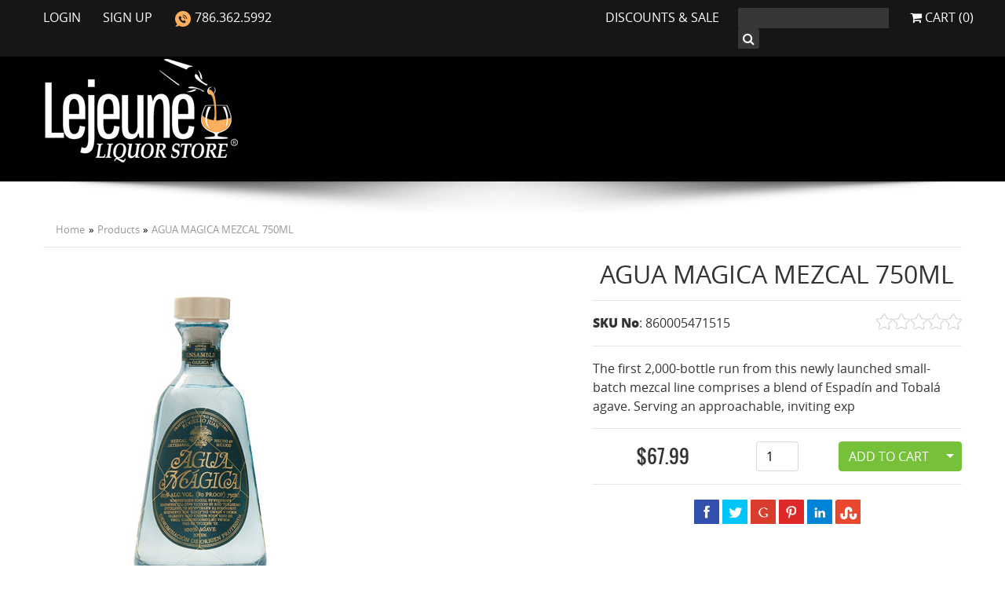

--- FILE ---
content_type: text/html; charset=UTF-8
request_url: https://lejeuneliquors.com/products/agua-magica-mezcal-750ml
body_size: 21129
content:
<!DOCTYPE html><html
lang="en-US" xml:lang="en-US" prefix="og: http://ogp.me/ns# fb: http://ogp.me/ns/fb#"><head><meta
http-equiv="Content-Type" content="text/html; charset=UTF-8" /><base
href="//www.lejeuneliquors.com/" /><meta
http-equiv="x-ua-compatible" content="ie=edge" /><meta
name="apple-mobile-web-app-capable" content="yes" /><meta
name="viewport" content="width=device-width, initial-scale=1.0, maximum-scale=1.0, user-scalable=no" /><meta
name="apple-mobile-web-app-title" content="Le Jeune Liquors"><title>AGUA MAGICA MEZCAL 750ML</title><meta
name="description" content="The first 2,000-bottle run from this newly launched small-batch mezcal line comprises a blend of Espad&iacute;n and Tobal&aacute; agave. Serving an approachable, inviting exp" /><meta
name="keywords" content="liquors, liquor near me, tequila rose, whisky, vodka, rum, beer, cognac, brandy, non-alcohol beer, mixers, best liquors in miami, best liquors in hialeah, liquors in hialeah, liquors open late, bourbon, american bourbon, wine, champagne, soda, tabacco, cigar, uber eats, doordash, postmate, thristie, grubhub, pinkdot, minibar, liquors on sale, liquors cerca de mi" /><meta
name="page-type" content="document" /><meta
name="robots" content=",noodp" /><meta
name="copyright" content="" /><meta
property="og:title" content="AGUA MAGICA MEZCAL 750ML" /><meta
property="og:description" content="The first 2,000-bottle run from this newly launched small-batch mezcal line comprises a blend of Espad&iacute;n and Tobal&aacute; agave. Serving an approachable, inviting exp" /><meta
property="og:url" content="//lejeuneliquors.com//products/agua-magica-mezcal-750ml" /><meta
property="og:site_name" content="Le Jeune Liquors" /><meta
property="og:phone_number" content="786.362.5992" /><meta
property="og:type" content="website" /><meta
property="og:image" content="https://lejeuneliquors.com/uploads/products/1cfead9959b76ce44a847c850b61c587/reviewcardaguamagica-1623700472.jpg" /><meta
name="twitter:card" content="summary" /><meta
name="twitter:title" content="AGUA MAGICA MEZCAL 750ML" /><meta
name="twitter:description" content="The first 2,000-bottle run from this newly launched small-batch mezcal line comprises a blend of Espad&iacute;n and Tobal&aacute; agave. Serving an approachable, inviting exp" /><meta
name="twitter:site" content="//lejeuneliquors.com" /><meta
name="twitter:url" content="//lejeuneliquors.com//products/agua-magica-mezcal-750ml" /><meta
name="twitter:image" content="https://lejeuneliquors.com/uploads/products/1cfead9959b76ce44a847c850b61c587/reviewcardaguamagica-1623700472.jpg" /><link
rel="alternate" type="application/rss+xml" title="Le Jeune Liquors &raquo; Blog RSS Feed" href="//lejeuneliquors.com/blog/rss"/><link
rel="alternate" type="application/rss+xml" title="Le Jeune Liquors &raquo; Blog ATOM Feed" href="//lejeuneliquors.com/blog/atom"/><link
rel="alternate" type="application/rss+xml" title="Le Jeune Liquors &raquo; Products RSS Feed" href="//lejeuneliquors.com/products/rss"/><link
rel="alternate" type="application/rss+xml" title="Le Jeune Liquors &raquo; Products ATOM Feed" href="//lejeuneliquors.com/products/atom"/><link
rel="canonical" href="//lejeuneliquors.com//products/agua-magica-mezcal-750ml" /> <script type="application/ld+json">{"@context":"http:\/\/schema.org","@type":"WebSite","name":"Le Jeune Liquors","url":"https:\/\/lejeuneliquors.com","alternateName":"Le Jeune Liquor Store"}</script> <script type="application/ld+json">{"@context":"http:\/\/schema.org","@type":"Organization","name":"Le Jeune Liquors","url":"https:\/\/lejeuneliquors.com","logo":"https:\/\/lejeuneliquors.com\/uploads\/logo\/c4ca4238a0b923820dcc509a6f75849b\/logo-lejeune-1620070349.jpg","sameAs":["https:\/\/www.facebook.com\/profile.php?id=100019746844455","https:\/\/www.lejeuneliquors.com\/","https:\/\/www.instagram.com\/lejeune_liquors"],"address":{"@type":"PostalAddress","streetAddress":"1110 East 8 Ave","addressLocality":"Hialeah","addressRegion":"FL","postalCode":"33010","addressCountry":"US"},"telephone":"+786.362.5992"}</script> <link
rel="manifest" href="/manifesto.json"/><link
rel="apple-touch-icon-precomposed" sizes="152x152" href="images/ico/apple-touch-icon-152x152-precomposed.png"><link
rel="apple-touch-icon-precomposed" sizes="120x120" href="images/ico/apple-touch-icon-120x120-precomposed.png"><link
rel="apple-touch-icon-precomposed" sizes="76x76" href="images/ico/apple-touch-icon-76x76-precomposed.png"><link
rel="apple-touch-icon-precomposed" href="images/ico/apple-touch-icon-57x57-precomposed.png"><link
rel="shortcut icon" href="images/ico/favicon.png"><link
type="text/css" rel="stylesheet" href="css/plugins/menu.css"><link
type="text/css" rel="stylesheet" href="css/default.css"> <script src="js/default.js" type="text/javascript"></script> <!--[if lt IE 9]> <script src="js/IE9.js"></script> <![endif]--></head><body><p
id="back-top">
<a
href="#top">
<span></span>
</a></p>
<section
class="top"><div
class="container"><div
class="row"><div
class="col-md-6 col-12 text-md-left text-center">
<a
href="members">
Login
</a>
<a
href="members/register">
Sign Up
</a>
<a
href="tel:786.362.5992">
<img
src="images/icon-phone.png"> 786.362.5992                </a><hr
class="d-block d-md-none" /></div><div
class="col-md-3 d-none d-md-inline-block p-0 text-right">
<a
href="products/sale">
Discounts &amp Sale
</a></div><div
class="col-md-2 col-8 p-0"><form
action="search" method="get">
<input
type="search" value="" name="q" placeholder="" /><button
type="submit"><span
class="icon-search"></span></button></form></div><div
class="col-md-1 col-4 p-0 text-right">
<a
href="orders" class="text-right p-0">
<span
class="icon-shopping-cart"></span> Cart (0)
</a></div></div></div>
</section>
<header
style="background-color: #000" class="inner"><div
class="container"><div
class="row"><div
class="col-lg-5 logo">
<a
href="/">
<img
data-src="images/logo.png" alt="Le Jeune Liquors" />
</a></div></div></div>
</header><div
class="shadowed"></div><div
class="container"><ol
class="breadcrumb" vocab="http://schema.org/" typeof="BreadcrumbList"><li
class="breadcrumb-item" property="itemListElement" typeof="ListItem"><a
property="item" typeof="WebPage" href="/">Home</a><meta
property="position" content="1" /></li><li
class="breadcrumb-item" property="itemListElement" typeof="ListItem"><a
property="item" typeof="WebPage" href="products">Products</a><meta
property="position" content="2" /></li><li
class="breadcrumb-item" property="itemListElement" typeof="ListItem"><a
property="item" typeof="WebPage" href="products/agua-magica-mezcal-750ml">AGUA MAGICA MEZCAL 750ML</a><meta
property="position" content="3" /></li></ol><div
class="single-items"> <script type="application/ld+json">/*<![CDATA[*/{"@context":"http:\/\/schema.org\/","@type":"Product","name":"AGUA MAGICA MEZCAL 750ML","image":"http:\/\/lejeuneliquors.com\/uploads\/products\/1cfead9959b76ce44a847c850b61c587\/reviewcardaguamagica-1623700472.jpg","description":"The first 2,000-bottle run from this newly launched small-batch mezcal line comprises a blend of Espad&iacute;n and Tobal&aacute; agave. Serving an approachable, inviting experience, the spirit kicks off with a perfumed bouquet that leads into an attractive flavor profile. Rich berries and violet petal aromas define the nose, with charred green chile and refreshing cucumber leading the charge on the palate. This is attractive and enjoyable sipping mezcal.&nbsp;Charred green chile and refreshing cucumber.","mpn":"860005471515","url":"http:\/\/lejeuneliquors.com\/products\/agua-magica-mezcal-750ml","offers":{"@type":"Offer","priceCurrency":"USD","price":"67.99","priceValidUntil":"2031-01-20","availability":"http:\/\/schema.org\/InStock","seller":{"@type":"Organization","name":"Le Jeune Liquors"}},"aggregateRating":{"@type":"AggregateRating","ratingValue":0,"reviewCount":0,"bestRating":5,"worstRating":0}}/*]]>*/</script> <form
action="orders/add_item" method="post" id="product-form"><div
class="row item_list"><div
class="col-md-7"><div
class="row"><div
class="col-12"><div
class="product-image">
<a
href="/uploads/products/1cfead9959b76ce44a847c850b61c587/reviewcardaguamagica-1623700472.jpg" class="popup zoom" id="main-image-link">
<img
data-src="/uploads/products/1cfead9959b76ce44a847c850b61c587/reviewcardaguamagica-1623700472.jpg" alt="AGUA MAGICA MEZCAL 750ML" id="main-image" />
</a></div></div></div></div><div
class="col-md-5"><h2 class="text-center">AGUA MAGICA MEZCAL 750ML</h2><hr
class="hidden-lg hidden-md hidden-sm" /><div
class="row sku"><div
class="col-md-6 col-xs-6">
<strong>SKU No</strong>: <span
class="variation_product_sku" itemprop="mpn">860005471515</span></div><div
class="col-md-6 col-xs-6 text-right">
<span
class="icon-star star white"></span><span
class="icon-star star white"></span><span
class="icon-star star white"></span><span
class="icon-star star white"></span><span
class="icon-star star white"></span></div></div><hr
/>
The first 2,000-bottle run from this newly launched small-batch mezcal line comprises a blend of Espad&iacute;n and Tobal&aacute; agave. Serving an approachable, inviting exp<hr
/><div
class="row"><div
class="col-sm-5 col price"><div
id="price" class="variation_product_price">
$67.99</div></div><div
class="col-sm-2 col text-right hidden-xs-down">
<input
type="number" value="" class="form-control" name="qty" placeholder="1" /></div><div
class="col-sm-5 col text-right"><div
class="btn-group">
<button
class="btn btn-success" type="submit">
Add to Cart                            </button>
<button
type="button" class="btn btn-success dropdown-toggle dropdown-toggle-split" data-toggle="dropdown" aria-haspopup="true" aria-expanded="false">
<span
class="sr-only">Toggle Dropdown</span>
</button><div
class="dropdown-menu dropdown-menu-right pull-right">
<a
class="dropdown-item" href="members/wishlist/add/?id=3107" title="Add to your wish list" style="background: none !important; color: inherit;">
<small><span
class="icon-heart"></span> Add to your wish list</small>
</a>
<a
href="products/add_compare/3107" class="confirm dropdown-item" data-desc="Please confirm you want to add this items  to your comparison list." title="Compare this item" style="background: none !important; color: inherit;">
<small><span
class="icon-copy"></span> Compare this item</small>
</a>
<a
href="products/recommend/3107" class="popup-form dropdown-item" title="Recommend to a friend" style="background: none !important; color: inherit;">
<small><span
class="icon-reply"></span> Recommend to a friend</small>
</a>
<a
class="dropdown-item" href="products/review/3107" style="background: none !important; color: inherit;" title="Write a review">
<small><span
class="icon-pencil"></span> Write a review</small>
</a></div></div></div></div><hr
/><div
id="share-buttons"></div></div></div>
<input
type="hidden" value="3107" name="id" />
<input
type="hidden" value="" name="variation_id" />
<input
type="hidden" value="" class="cart_variation_id" name="cart_variation_id" />
<input
type="hidden" value="/uploads/products/1cfead9959b76ce44a847c850b61c587/reviewcardaguamagica-1623700472.jpg" class="selected_image" name="selected_image" /></form></div><div
class="separator "></div><div
class="accordion" id="accordionExample"><div
class="card"><div
class="card-header" style="background-color: #fff;" id="headingOne"><h5 class="mb-0">
<button
class="btn btn-link" style="color: #333;" type="button" data-toggle="collapse" data-target="#collapse-text" aria-expanded="true" aria-controls="collapse-text">
<strong>PRODUCT DESCRIPTION</strong>
</button></h5></div><div
id="collapse-text" class="collapse show" aria-labelledby="headingOne" data-parent="#accordionExample"><div
class="card-body"><div><p><span><span>The first 2,000-bottle run from this newly launched small-batch mezcal line comprises a blend of Espad&iacute;n and Tobal&aacute; agave. Serving an approachable, inviting experience, the spirit kicks off with a perfumed bouquet that leads into an attractive flavor profile. Rich berries and violet petal aromas define the nose, with charred green chile and refreshing cucumber leading the charge on the palate. This is attractive and enjoyable sipping mezcal.&nbsp;</span>Charred green chile and refreshing cucumber.</span></p></div></div></div></div></div><div
class="separator "></div><h5><strong>A 21 years of age or older adult must be present to sign for the delivery.</strong></h5><p>We suggest shipping to a business address as someone 21 years of age or older must be present to sign for the delivery. <strong>Le Jeune Liquors</strong> complies with all state and local laws. We act as your agent in purchasing and securing delivery of your gift in accordance with applicable law. Void where prohibited. Minors are forbidden by law to receive or send liquor, beer or wine. Some states prohibit the shipping of alcohol and all items may not be available for shipping to that state. If this is the case we will email you promptly and let you know your options.</p><div
class="separator "></div><div
class="separator "></div><h4>Recently <strong>Viewed Items</strong>...</h4><ul
class="multiple-items"><li> <script type="application/ld+json">/*<![CDATA[*/{"@context":"http:\/\/schema.org\/","@type":"Product","name":"AGUA MAGICA MEZCAL 750ML","image":"http:\/\/lejeuneliquors.com\/uploads\/products\/1cfead9959b76ce44a847c850b61c587\/reviewcardaguamagica-1623700472.jpg","description":"The first 2,000-bottle run from this newly launched small-batch mezcal line comprises a blend of Espad&iacute;n and Tobal&aacute; agave. Serving an approachable, inviting experience, the spirit kicks off with a perfumed bouquet that leads into an attractive flavor profile. Rich berries and violet petal aromas define the nose, with charred green chile and refreshing cucumber leading the charge on the palate. This is attractive and enjoyable sipping mezcal.&nbsp;Charred green chile and refreshing cucumber.","mpn":"860005471515","url":"http:\/\/lejeuneliquors.com\/products\/agua-magica-mezcal-750ml","offers":{"@type":"Offer","priceCurrency":"USD","price":"67.99","priceValidUntil":"2031-01-20","availability":"http:\/\/schema.org\/InStock","seller":{"@type":"Organization","name":"Le Jeune Liquors"}},"aggregateRating":{"@type":"AggregateRating","ratingValue":0,"reviewCount":0,"bestRating":5,"worstRating":0}}/*]]>*/</script> <span
class="sale featured"></span><div
class="images">
<a
href="products/agua-magica-mezcal-750ml" style="text-align: center;">
<img
src="/uploads/products/1cfead9959b76ce44a847c850b61c587/reviewcardaguamagica-1623700472.jpg" alt="AGUA MAGICA MEZCAL 750ML">
</a></div><div
class="title">
<a
href="products/agua-magica-mezcal-750ml" itemprop="name">
AGUA MAGICA MEZCAL 750ML        </a></div><div
class="reviews">
<span
class="icon-star star white"></span><span
class="icon-star star white"></span><span
class="icon-star star white"></span><span
class="icon-star star white"></span><span
class="icon-star star white"></span></div><div
class="price">
<a
href="products/agua-magica-mezcal-750ml" class="price">
<span
class="icon-cart left"></span> <span>$</span><span>67.99</span>
</a></div></li></ul><div
class="separator "></div><h4>Customer <strong>Reviews</strong>...</h4><hr
/><div
class="separator sm"></div>
<span
itemprop="aggregateRating" itemscope itemtype="http://schema.org/AggregateRating"><meta
itemprop="ratingValue" content="0" /><meta
itemprop="reviewCount" content="0" />
</span><div
class="reviews_area">
<a
name="reviews"></a><div
class="row"><div
class="col">
Total Reviews: 0</div><div
class="col text-right">
<a
href="products/review/3107" class="btn btn-warning">
Write a review            </a></div></div><div
class="separator sm"></div><p>Be the first in reviews this product!</p></div><style>.zoom {
        display:inline-block;
        position: relative;
    }
    /* magnifying glass icon */
    .zoom:after {
        content:'';
        display:block; 
        width:33px; 
        height:33px; 
        position:absolute; 
        top:0;
        right:0;
        background:url(icon.png);
    }
    .zoom img {
        display: block;
    }
    .zoom img::selection { background-color: transparent; }
    #ex2 img:hover { cursor: url(grab.cur), default; }
    #ex2 img:active { cursor: url(grabbed.cur), default; }</style> <script type="text/javascript" src="js/plugins/jquery.zoom.min.js"></script> <script type="text/javascript" src="js/plugins/items.js"></script> <script>$(function(){
        if($(window).width() > 767) {
           $('.zoom').zoom();
        }
        $('.thumb-image').on('click', function(){
            var prop = $(this).prop('src').replace('small-', '');
            $('img#main-image').prop('src', prop);
            $('a#main-image-link').prop('href', prop);
            $('.zoom').zoom({url: prop});
        });
    });</script></div><div
class="separator "></div>
<footer><div
class="container"><div
class="row"><div
class="col-md-4"><div
class="separator d-block d-md-none"></div>
<a
href="/">
<img
data-src="images/logo.png" alt="Le Jeune Liquors" />
</a><div
class="separator "></div><h5 class="text-white m-0">Store: 786.362.5992</h5><h5 class="text-white">Customer Service: 305.209.9112</h5><div
class="d-none d-md-block">
<a
href="https://www.google.com/maps/dir//Le+Jeune+Liquor+Store,+1110+E+8th+Ave,+Hialeah,+FL+33010/@25.832497,-80.265911,15z/data=!4m8!4m7!1m0!1m5!1m1!1s0x88d9b0a2ab4df103:0xf7113636b942e10!2m2!1d-80.265911!2d25.832497" target="_blank" style="color: #fff">
1110 East 8 Ave Hialeah, FL 33010                    </a></div><h5 class="mt-2 mb-0">Operation hours</h5>
Mon-Thu: 10:00AM to 10:00PM<br
/>
Fri-Sat: 10:00AM to 12:00PM<br
/>
Sun: 10:00AM to 9:00PM</div><div
class="col-md-4"><h5>Company</h5>
<a
href="terms" class="link">Terms & Conditions</a>
<a
href="refund" class="link">Refund Policy</a>
<a
href="privacy" class="link">Privacy Policy</a>
<a
href="shipping" class="link">Shipping Services</a><div
class="separator sm"></div><h5>Payments</h5>
<span
class="icon-cc-visa icon-3x"></span>
<span
class="icon-cc-mastercard icon-3x"></span>
<span
class="icon-cc-discover icon-3x"></span>
<span
class="icon-cc-amex icon-3x"></span></div><div
class="col-md-4 d-none d-md-block"><div
class="separator d-block d-md-none"></div><h5>Sign up for our newsletter & Coupons.</h5><form
action="subscriptions" method="post">
<input
type="text" value="" class="form-control" name="name" placeholder="Your Name" />
<input
type="text" value="" class="form-control" name="name" placeholder="Your Name" /><div
class="separator xs"></div>
<button
type="submit" class="btn btn-warning btn-sm">
Submit
</button></form><div
class="separator "></div><h5>Connect with us...</h5><div
class="social-networks-icons" rel="social-networks">
<a
href="https://www.facebook.com/profile.php?id=100019746844455" target="_blank" title="Follow us on Facebook"><i
class="icon-facebook icon-fw"></i></a>
<a
href="https://www.lejeuneliquors.com/" target="_blank" title="Follow us on Google+"><i
class="icon-google-plus icon-fw"></i></a>
<a
href="https://www.instagram.com/lejeune_liquors" target="_blank" title="Follow us on Instagram"><i
class="icon-instagram icon-fw"></i></a></div></div></div></div>
</footer><div
class="copyrights"><div
class="container"><div
class="row"><div
class="col-md-6 col-xs-12">
&copy; 2026 Le Jeune Liquors. All rights reserved.</div><div
class="col-md-6 hidden-sm text-right">
<a
href="https://www.webdesignerexpress.com/" target="_blank" rel="nofollow" title="Web Design and Development by Web Designer Express - Miami Web Design Company">Web Design &amp; Development</a> by Web Designer Express</div></div></div></div><link
type="text/css" rel="stylesheet" href="css/plugins/bt.css"><link
type="text/css" rel="stylesheet" href="css/plugins/alerts.css"><link
type="text/css" rel="stylesheet" href="css/plugins/box.css"><link
type="text/css" rel="stylesheet" href="css/plugins/share.css"><style>@media print {
        #content,.clear{clear:both;overflow:hidden}#back-top,#cssmenu,#footer,#header,#menu,.btn,.copyrights,.flash,.footer,.hide,.menu,.navbar,.no-print,footer,header{display:none}#content{min-height:400px}    }</style> <script type="text/javascript">var variationRequired = 0;</script> 13444803551974284458<script type="text/javascript">var lat_lng = ', ';
    var token = '31c74c9bbc23dfcefe0399e127fd41e8153da880';
    // $(document).ready(function() {
    //     var event = localStorage.getItem('emergent');
    //     if (event != 1) {
    //         $.colorbox({
    //             href: 'pages/agecheck',
    //             overlayClose: false,
    //             onOpen: function() {
    //                 $('body').css('overflow', 'hidden');
    //             },onClosed:function() { 
    //                 $('body').css('overflow', 'auto'); 
    //             },onComplete: function(){
    //                 $('#cboxClose').remove();
    //                 $('.cancel').click(function(){
    //                     $.colorbox.close();
    //                     localStorage.setItem('emergent','1');
    //                     return false;
    //                 });
    //             }
    //         });
    //         return false;
    //     };
    // });</script> </body></html>

--- FILE ---
content_type: text/css; charset=utf-8
request_url: https://www.lejeuneliquors.com/css/default.css
body_size: 16290
content:
* {
  -webkit-box-sizing: border-box;
  -moz-box-sizing: border-box;
  box-sizing: border-box;
  outline: none; }
  *:before, *:after {
    -webkit-box-sizing: border-box;
    -moz-box-sizing: border-box;
    box-sizing: border-box;
    outline: none; }
  *:focus, *:active {
    outline: none !important; }

html {
  font-family: sans-serif;
  -ms-text-size-adjust: 100%;
  -webkit-text-size-adjust: 100%;
  -webkit-tap-highlight-color: rgba(0, 0, 0, 0); }

body {
  font-family: "Open Sans", -apple-system, system-ui, BlinkMacSystemFont, "Segoe UI", Roboto, "Helvetica Neue", Arial, sans-serif;
  font-weight: 200;
  font-size: 14px;
  line-height: 1.42857;
  color: #333;
  margin: 0;
  background-color: #fff; }

img {
  max-width: 100%;
  max-height: 100%;
  border: 0;
  margin: 0; }
  img.disabled {
    opacity: 0.7; }
  img[align="left"], img[style*="float: left"], img[style*="float:left"] {
    margin: 5px 15px 5px 0; }
  img[align="right"], img[style*="float: right"], img[style*="float:right"] {
    margin: 5px 0 5px 15px; }

h1, h2, h3, h4, h5, h6 {
  text-transform: uppercase;
  color: #333;
  font-weight: 200;
  margin: 20px 0; }

a {
  color: #4a90e2;
  text-decoration: none; }
  a:hover {
    color: #23527c;
    text-decoration: underline; }
    a:hover span.round-link, a:hover.wishlist:hover {
      text-decoration: none; }
  a:focus {
    color: #23527c;
    text-decoration: underline;
    outline: thin dotted;
    outline: 5px auto -webkit-focus-ring-color;
    outline-offset: -2px; }

i, em {
  font-style: italic; }

p {
  padding: 5px 0;
  margin: 0; }

.slider {
  position: absolute;
  top: 0; }
  .slider .image {
    width: 100vw;
    height: 613px;
    background-repeat: no-repeat;
    background-position: center top;
    background-size: cover; }
    .slider .image img {
      width: 100%;
      height: 100%; }

.top {
  background: #161616;
  border-bottom: #262626;
  color: #fff;
  padding: 10px 0; }
  .top a {
    color: #fff;
    text-transform: uppercase;
    padding-right: 1.5rem; }
    .top a:hover {
      color: #f9ad63;
      text-decoration: none; }
  .top input {
    border: 0;
    background: #373737;
    color: #fff;
    border-radius: 3px 0 0 3px; }
  .top button {
    border: 0;
    background: #373737;
    color: #fff;
    border-radius: 0 3px 3px 0; }

header {
  position: absolute;
  top: 47px;
  width: 100%;
  margin: 0;
  height: 613px; }
  header .logo {
    height: auto; }
  header.inner {
    position: relative;
    top: 0;
    height: 159px; }

.shadow {
  background-image: url(../images/shadow.png);
  background-position: center top;
  background-repeat: no-repeat;
  margin: 0;
  height: 100px; }

.shadowed {
  background-image: url(../images/shadow.png);
  background-position: center top;
  background-repeat: no-repeat;
  margin: 0;
  height: 40px; }

.chivas {
  background-image: url(../images/collectables.jpg);
  background-repeat: no-repeat;
  background-position: center center;
  height: 405px;
  margin-top: 4rem; }

footer {
  background-color: #1d1d1d;
  color: #fff;
  padding: 2rem 0; }
  footer h1 {
    font-family: "Open Sans Light";
    letter-spacing: -2px; }
  footer h5 {
    color: #fff;
    text-transform: capitalize;
    margin-bottom: 1rem; }
  footer a.link {
    color: #fff;
    background: #000;
    display: block;
    margin: 5px 0;
    padding: 10px; }
  footer .form-control {
    background-color: #000;
    display: block;
    width: 100%;
    padding: 12px 10px;
    margin-bottom: 3px; }

.copyrights {
  margin: 10px 0;
  color: #cdcdcd;
  text-transform: uppercase;
  font-size: 12px; }
  .copyrights a {
    color: #cdcdcd; }
    .copyrights a:hover {
      text-decoration: none; }

form {
  margin: 0px;
  padding: 0px;
  display: inline; }
  form [placeholder]:focus::-webkit-input-placeholder {
    opacity: 0.6; }
  form input[type=number] {
    -moz-appearance: textfield; }
    form input[type=number]::-webkit-inner-spin-button, form input[type=number]::-webkit-outer-spin-button {
      -webkit-appearance: none;
      margin: 0; }
  form input.price-field {
    width: 80px; }
  form input.name, form input[name$='st_name'] {
    padding-left: 30px;
    background: #fff url("../images/icons/username.png") no-repeat 8px center; }
  form input.phone, form input[type='tel'] {
    padding-left: 30px;
    background: #fff url("../images/icons/call.png") no-repeat 8px center; }
  form input.email, form input[type='email'] {
    padding-left: 30px;
    background: #fff url("../images/icons/mail.png") no-repeat 8px center; }
  form input.password, form input[type='password'] {
    padding-left: 30px;
    background: #fff url("../images/icons/password.png") no-repeat 8px center; }
  form input.amount {
    padding-left: 30px;
    background: #FFFFFF url("../images/icons/amount.png") no-repeat 8px center; }
  form input[name$='cc_number'], form input.cc {
    padding-left: 30px;
    background: #FFFFFF url("../images/icons/cc.png") no-repeat 8px center; }
  form input[name$='cc_cvv'], form input.cvc {
    padding-left: 30px;
    background: #FFFFFF url("../images/icons/cvc.png") no-repeat 8px center; }
  form input[name$='cc_exp'], form input.exp {
    padding-left: 30px;
    background: #FFFFFF url("../images/icons/calendar.png") no-repeat 8px center; }
  form input.datepick, form input.calendar {
    background: url(../images/icons/calendar.png) no-repeat 5px 7px !important;
    padding-left: 27px !important; }
  form input.timepick {
    background: url(../images/icons/clock.png) no-repeat 5px 7px !important;
    padding-left: 27px !important; }
  form input.visa, form input.mastercard, form input.discover, form input.amex, form input.cirrus, form input.maestro {
    background-position: 98.7% center, 8px center !important;
    background-repeat: no-repeat !important;
    background-size: auto 20px, 16px 16px !important; }
  form input.visa {
    background-image: url("../images/cc/visa.png"), url("../images/icons/cc.png") !important; }
  form input.mastercard {
    background-image: url("../images/cc/mastercard.png"), url("../images/icons/cc.png") !important; }
  form input.discover {
    background-image: url("../images/cc/discover.png"), url("../images/icons/cc.png") !important; }
  form input.amex {
    background-image: url("../images/cc/amex.png"), url("../images/icons/cc.png") !important; }
  form input.cirrus {
    background-image: url("../images/cc/cirrus.png"), url("../images/icons/cc.png") !important; }
  form input.maestro {
    background-image: url("../images/cc/maestro.png"), url("../images/icons/cc.png") !important; }
  form input.error, form textarea.error, form select.error {
    border: 1px solid #f00;
    -moz-box-shadow: inset 0 0 10px #FD9494;
    -webkit-box-shadow: inset 0 0 10px #FD9494;
    box-shadow: inset 0 0 10px #FD9494; }
  form input[type=checkbox].error {
    outline: 2px solid #F00;
    border-radius: 0; }
  form label {
    cursor: pointer;
    cursor: hand; }
    form label.error {
      text-indent: -9999px;
      display: none !important; }

iframe {
  border: 0;
  -webkit-border-radius: 5px;
  -moz-border-radius: 5px;
  -ms-border-radius: 5px;
  border-radius: 5px; }

table {
  width: 100%;
  margin: 0;
  padding: 0; }

td, div {
  margin: 0;
  padding: 0; }

aside {
  margin: 0 0 20px 20px; }
  aside ul.nav {
    margin-bottom: 10px; }
  aside h3 {
    margin: 0 0 10px 0;
    padding: 0 0 10px 0;
    font-size: 18px;
    border-bottom: 1px solid #eee; }
  aside section {
    margin: 0 0 10px 0; }
    aside section .date {
      color: #cdcdcd;
      line-height: 1;
      font-size: 11px; }
  aside .calendar-date {
    float: left;
    margin: 2px 0; }
    aside .calendar-date .date-top {
      width: 50px;
      height: 50px;
      margin-right: 5px;
      text-align: center;
      font-size: 16px;
      border: 1px solid #eee;
      -webkit-border-radius: 5px;
      -moz-border-radius: 5px;
      -ms-border-radius: 5px;
      border-radius: 5px;
      overflow: hidden;
      padding: 5px 0 8px 0; }
    aside .calendar-date .date-bottom {
      font-size: 10px;
      display: block;
      border-top: 1px solid #eee;
      background: #106fbb;
      color: #fff;
      padding: 3px 0 3px; }

ul.multiple-items, ul.side-items, ul.related-items {
  list-style: none;
  overflow: hidden;
  margin: 2rem 0;
  padding: 0;
  border-top: 1px solid #ddd;
  border-left: 1px solid #ddd;
  width: auto; }
  ul.multiple-items li, ul.side-items li, ul.related-items li {
    position: relative;
    float: left;
    width: 25%;
    height: auto;
    margin: 0;
    padding: 0 0 1rem 0;
    border-right: 1px solid #ddd;
    border-bottom: 1px solid #ddd;
    background: #fff; }
    ul.multiple-items li .images, ul.side-items li .images, ul.related-items li .images {
      text-align: center;
      width: 100%;
      height: 21vw;
      padding: 2rem 0; }
      ul.multiple-items li .images img, ul.side-items li .images img, ul.related-items li .images img {
        object-fit: cover; }
    ul.multiple-items li .title, ul.side-items li .title, ul.related-items li .title {
      font-size: 1rem;
      line-height: 1.2rem;
      text-align: center;
      padding: 0.8rem;
      height: 49px;
      overflow: hidden; }
      ul.multiple-items li .title a, ul.side-items li .title a, ul.related-items li .title a {
        color: #333; }
    ul.multiple-items li .reviews, ul.side-items li .reviews, ul.related-items li .reviews {
      text-align: center;
      padding: 0.5rem 0; }
    ul.multiple-items li .price, ul.side-items li .price, ul.related-items li .price {
      text-align: center;
      font-family: "Oswald", "Helvetica Neue", Helvetica, Arial, sans-serif;
      font-size: 1.2rem; }
      ul.multiple-items li .price a, ul.side-items li .price a, ul.related-items li .price a {
        color: #333; }

ul.new-items {
  list-style: none;
  overflow: hidden;
  padding: 0;
  border-top: 1px solid #ddd;
  border-left: 1px solid #ddd;
  width: auto; }
  ul.new-items li {
    position: relative;
    float: left;
    width: 25%;
    height: 29vw;
    margin: 0;
    padding: 0 0 1rem 0;
    border-right: 1px solid #ddd;
    border-bottom: 1px solid #ddd;
    overflow: hidden; }
    ul.new-items li .sale.featured {
      display: none; }
    ul.new-items li .images {
      text-align: center;
      width: 100%;
      height: 19vw;
      padding: 2rem 0; }
      ul.new-items li .images img {
        object-fit: cover; }
    ul.new-items li .title {
      font-size: 1vw;
      text-align: center;
      padding: 0.8rem;
      height: 61px;
      overflow: hidden; }
      ul.new-items li .title a {
        color: #333; }
    ul.new-items li .reviews {
      display: none; }
    ul.new-items li .price {
      text-align: center;
      font-family: "Oswald", "Helvetica Neue", Helvetica, Arial, sans-serif;
      font-size: 1rem; }
      ul.new-items li .price a {
        color: #333; }

ul.collectable-items {
  list-style: none;
  overflow: hidden;
  padding: 0;
  border-top: 1px solid #ddd;
  border-left: 1px solid #ddd;
  width: auto; }
  ul.collectable-items li {
    position: relative;
    float: left;
    width: 33%;
    height: 19.34vw;
    margin: 0;
    padding: 0;
    border-right: 1px solid #ddd;
    border-bottom: 1px solid #ddd;
    overflow: hidden; }
    ul.collectable-items li .sale.featured {
      display: none; }
    ul.collectable-items li .images {
      text-align: center;
      width: 100%;
      height: 13vw;
      padding: 2rem 0; }
      ul.collectable-items li .images img {
        object-fit: cover; }
    ul.collectable-items li .title {
      font-size: 1vw;
      text-align: center;
      padding: 0.5rem 0.5rem;
      height: 45px;
      overflow: hidden; }
      ul.collectable-items li .title a {
        color: #333; }
    ul.collectable-items li .reviews {
      display: none; }
    ul.collectable-items li .price {
      text-align: center;
      font-family: "Oswald", "Helvetica Neue", Helvetica, Arial, sans-serif;
      font-size: 0.8rem; }
      ul.collectable-items li .price a {
        color: #333; }

@media (min-width: 1200px) {
  ul.multiple-items li, ul.side-items li, ul.related-items li {
    height: auto; }
    ul.multiple-items li .images, ul.side-items li .images, ul.related-items li .images {
      height: 250px; }
    ul.multiple-items li .title, ul.side-items li .title, ul.related-items li .title {
      height: 54px;
      font-size: 1rem;
      line-height: 1.2rem; }
    ul.multiple-items li .price, ul.side-items li .price, ul.related-items li .price {
      font-size: 1.5rem; }

  ul.new-items li {
    height: auto; }
    ul.new-items li .images {
      height: 266px; }
    ul.new-items li .title {
      height: 54px;
      font-size: 1rem;
      line-height: 1.2rem; }
    ul.new-items li .price {
      font-size: 1.5rem; }

  ul.collectable-items li {
    height: 249px; }
    ul.collectable-items li .images {
      height: 151px; }
    ul.collectable-items li .title {
      height: 50px;
      font-size: 0.9rem;
      line-height: 1.2rem; }
    ul.collectable-items li .price {
      font-size: 1rem; } }
@media screen and (max-width: 1100px) {
  ul.multiple-items li, ul.side-items li, ul.related-items li {
    height: auto; }
    ul.multiple-items li .images, ul.side-items li .images, ul.related-items li .images {
      height: 250px; }
    ul.multiple-items li .title, ul.side-items li .title, ul.related-items li .title {
      height: 54px;
      font-size: 0.8rem;
      line-height: 1rem; }
    ul.multiple-items li .price, ul.side-items li .price, ul.related-items li .price {
      font-size: 1.2rem; }

  ul.new-items {
    height: 581px;
    overflow: hidden;
    margin: 0; }
    ul.new-items li {
      width: 33%;
      height: 28.2vw; }
      ul.new-items li:nth-child(n+7) {
        display: none; }
      ul.new-items li .images {
        height: 18vw; }
      ul.new-items li .title {
        height: 50px;
        font-size: 1.2vw; }

  ul.collectable-items {
    height: 579px;
    overflow: hidden; }
    ul.collectable-items li {
      width: 50%;
      height: 18.8vw; }
      ul.collectable-items li:nth-child(n+7) {
        display: none; }
      ul.collectable-items li .images {
        height: 12vw; }
      ul.collectable-items li .title {
        height: 44px;
        font-size: 1.2vw; } }
.elipsis {
  width: 100%;
  white-space: nowrap;
  overflow: hidden;
  text-overflow: ellipsis; }

.login {
  width: 400px;
  margin: 200px auto; }

.upper {
  text-transform: uppercase; }

.separator {
  height: 40px; }
  .separator.sm {
    height: 20px; }
  .separator.xs {
    height: 10px; }
  .separator.lg {
    height: 60px; }

.single-items li {
  margin: 5px;
  padding: 7px; }
.single-items .item .title_area {
  font-size: 30px; }
.single-items .item .product-image {
  position: relative; }
  .single-items .item .product-image img {
    height: auto;
    max-height: 500px; }
.single-items .thumb-area {
  text-align: center; }
  .single-items .thumb-area img {
    max-width: 60px;
    cursor: pointer;
    text-align: center;
    margin: 5px 0; }
.single-items .price {
  text-align: center;
  font-family: "Oswald", "Helvetica Neue", Helvetica, Arial, sans-serif;
  font-size: 1.5rem; }
  .single-items .price s {
    color: red; }

.reviews_area {
  clear: both;
  overflow: hidden; }
  .reviews_area .title {
    border-bottom: 1px solid #F0F0F0;
    padding: 0 0 5px 0;
    margin: 0 0 5px 0; }
  .reviews_area .content {
    margin: 0 0 20px 0; }

.comparison-list div {
  padding: 10px;
  border-bottom: 1px solid #eee; }
.comparison-list .title {
  font-weight: 300;
  font-size: 16px;
  height: 58px;
  overflow: hidden; }
.comparison-list .image {
  height: 250px;
  line-height: 250px;
  text-align: center; }
  .comparison-list .image img {
    max-height: 98%; }
.comparison-list .summary {
  font-size: 0.9em; }
.comparison-list .cart {
  text-align: center;
  border-bottom: 0; }
  .comparison-list .cart a {
    margin: 2px 0; }

.sale {
  border-top: 56px solid #c10841;
  border-right: 56px solid transparent;
  display: block;
  height: 0;
  line-height: 22px;
  position: absolute;
  width: 0;
  z-index: 1;
  -webkit-transform: translateZ(0px); }
  .sale.new {
    border-top: 56px solid #f89406; }
  .sale.featured {
    border-top: 56px solid #738d00; }
  .sale:before {
    color: #fff;
    content: "Sale";
    display: block;
    font-size: 11px;
    margin: -48px 0 0 5px;
    position: absolute;
    text-transform: uppercase;
    -webkit-transform: rotate(315deg);
    transform: rotate(315deg); }
  .sale.new:before {
    content: "New"; }
  .sale.featured:before {
    content: "Top";
    margin: -48px 0 0 10px; }

.categories-menu {
  padding: 40px 40px 10px 40px; }
  .categories-menu .col-6 {
    height: 140px; }
    .categories-menu .col-6 .title {
      display: table-cell;
      vertical-align: middle; }
      .categories-menu .col-6 .title a {
        color: #333; }
        .categories-menu .col-6 .title a:hover {
          text-decoration: none; }
    .categories-menu .col-6 .image {
      height: 100px;
      display: table-cell;
      vertical-align: middle; }
      .categories-menu .col-6 .image img {
        height: 100px;
        display: inline-block;
        width: 60px;
        margin-right: 10px;
        vertical-align: middle; }

ul.multiple-articles {
  list-style: none;
  margin: 20px 0;
  padding: 0;
  display: block;
  overflow: hidden;
  clear: both;
  column-count: 2;
  column-gap: 10px; }
  ul.multiple-articles li {
    display: inline-block;
    width: 100%; }
    ul.multiple-articles li .images {
      height: 200px; }
      ul.multiple-articles li .images img {
        object-fit: cover;
        width: 100%;
        height: 100%; }
    ul.multiple-articles li .title {
      margin-top: 10px;
      font-family: "Oswald", "Helvetica Neue", Helvetica, Arial, sans-serif;
      font-weight: 100;
      font-size: 26px; }

.muted {
  color: #9f9f9f;
  font-style: italic;
  font-size: 0.8em; }

span.star {
  color: #ffdd8c;
  font-size: 22px;
  text-shadow: 0 0 1px #333;
  margin: 0 1px; }
  span.star.white {
    color: #fff; }

.left {
  float: left;
  padding-right: 5px;
  margin: 0;
  line-height: 1.3333; }

.right {
  float: right;
  padding-left: 5px;
  margin: 0;
  line-height: 1.3333; }

img.align-right {
  clear: initial;
  float: right;
  padding: 0 0 10px 10px; }

#back-top {
  position: fixed;
  bottom: 30px;
  z-index: 9999;
  right: 5%; }
  #back-top a:hover {
    color: #79ec3e; }
  #back-top span {
    width: 35px;
    height: 19px;
    display: block;
    margin-bottom: 7px;
    background: url(../images/up-arrow.png) no-repeat left 0px; }
  #back-top a:hover span {
    background-position: left bottom; }

a.deletion {
  text-decoration: none; }

#rst-step, #sec-step {
  position: relative; }

.captcha-area .captcha-code {
  float: left;
  padding-top: 12px;
  width: 100px;
  height: 30px; }

.catpcha-area .captcha-input {
  float: left;
  width: 140px;
  position: relative;
  top: 20px; }

.captcha-area .captcha-reload {
  font-size: 18px;
  cursor: hand;
  cursor: pointer;
  padding: 4px 6px; }

.round-link {
  border: 2px solid;
  padding: 5px 5px 2px 5px;
  -webkit-border-radius: 50%;
  -moz-border-radius: 50%;
  -ms-border-radius: 50%;
  border-radius: 50%; }
  .round-link:hover {
    text-decoration: none; }

article {
  display: block;
  overflow: hidden;
  margin-bottom: 20px; }
  article .blog-info {
    float: left;
    margin: 0 20px 20px 0;
    width: 80px;
    background: #106FBB;
    text-align: center;
    color: #FFF;
    text-transform: uppercase;
    padding: 10px 0 0 0;
    font-size: 11px !important;
    -moz-box-shadow: 0 0 10px #999;
    -webkit-box-shadow: 0 0 10px #999;
    box-shadow: 0 0 10px #999; }
    article .blog-info .date {
      text-align: center;
      color: #FFF;
      margin: 1px 0;
      padding: 0 0 10px 0;
      line-height: 20px; }
      article .blog-info .date h3 {
        text-align: center;
        color: #FFF;
        margin: 1px 0;
        padding: 0;
        line-height: 20px;
        text-shadow: none; }
    article .blog-info .comments {
      width: 80px;
      background: #444444;
      text-align: center;
      color: #BBBBBB;
      text-transform: uppercase;
      padding: 10px 0;
      font-size: 11px !important; }
      article .blog-info .comments h3 {
        text-align: center;
        color: #BBBBBB;
        margin: 1px 0;
        padding: 0;
        line-height: 20px;
        text-shadow: none; }
  article .small-blog-date {
    font-size: 12px;
    color: #BCBCBC; }
  article section.blog {
    float: right;
    width: 87%; }
  article img {
    max-width: 100%; }

.blogs-menu {
  margin: 10px 0; }
  .blogs-menu .date {
    color: #aaa;
    text-transform: uppercase; }
  .blogs-menu a {
    color: #333;
    font-weight: 300; }

footer.entry {
  margin: 20px 0; }

.tags {
  color: #ddd;
  text-align: center; }
  .tags a {
    font-size: 0.9rem;
    padding: 0;
    display: inline-block; }

.members-menu {
  margin-bottom: 20px; }
  .members-menu a {
    display: block;
    color: #333;
    background: #eeeeee;
    border-bottom: 1px solid #FFF;
    padding: 10px; }
    .members-menu a:hover {
      text-decoration: none;
      color: #FFF;
      background: #333; }
    .members-menu a span {
      margin-right: 5px;
      font-size: 16px; }

.user-data {
  overflow: hidden;
  clear: both; }

.avatar {
  float: left;
  position: relative;
  width: 80px;
  height: 80px;
  margin: 5px 2px;
  border: 2px solid #FFF !important;
  background-position: center center;
  background-repeat: no-repeat;
  background-size: cover;
  -webkit-border-radius: 50%;
  -moz-border-radius: 50%;
  -ms-border-radius: 50%;
  border-radius: 50%; }
  .avatar.avatar-big {
    width: 250px;
    height: 250px;
    margin: 20px auto;
    float: none !important;
    border: 5px solid #FFF !important; }
  .avatar:hover, .avatar:active, .avatar.active, .avatar.disabled, .avatar[disabled] {
    color: #333333;
    background-color: #e6e6e6;
    *background-color: #d9d9d9;
    cursor: pointer !important; }
  .avatar input {
    display: block !important;
    width: 100% !important;
    height: 100% !important;
    position: absolute;
    top: 0;
    left: 0;
    opacity: 0 !important;
    overflow: hidden !important;
    cursor: pointer; }

.user-data .text {
  float: left;
  margin-left: 10px;
  padding-top: 10px; }

.loading-area {
  width: 100%;
  height: 100%;
  margin: 10px auto;
  background-position: center center;
  background-repeat: no-repeat;
  background-color: #FFF;
  z-index: 99;
  display: none; }

textarea#message-text {
  resize: none;
  border-color: #FFF;
  outline: none; }
  textarea#message-text:focus {
    border-color: #FFF;
    outline: none;
    -moz-box-shadow: none;
    -webkit-box-shadow: none;
    box-shadow: none; }
  textarea#message-text:blur {
    border: 0;
    outline: none;
    -moz-box-shadow: none;
    -webkit-box-shadow: none;
    box-shadow: none; }

.gift-cards .image {
  position: relative;
  width: 100%;
  height: 236px;
  position: relative;
  background-image: url(../images/gift-card-template.jpg);
  background-position: 0 -1px;
  background-repeat: no-repeat;
  background-size: cover; }
  .gift-cards .image img {
    width: 100%;
    height: 100%; }
  .gift-cards .image .name {
    width: 220px;
    position: absolute;
    bottom: 85px;
    right: 30px;
    font-family: RobotoCondensed;
    font-size: 16px;
    color: #000;
    text-transform: uppercase;
    text-align: right; }
  .gift-cards .image .price {
    position: absolute;
    bottom: 30px;
    right: 30px;
    font-family: RobotoCondensed;
    font-size: 30px;
    color: #000; }
.gift-cards .title {
  margin: 20px; }
  .gift-cards .title a {
    font-size: 16px;
    text-transform: uppercase; }
.gift-cards .image .description {
  position: absolute;
  top: 130px;
  right: 30px;
  width: 200px; }
  .gift-cards .image .description h3 {
    font-size: 16px;
    text-transform: none;
    color: #000;
    font-family: "RobotoCondensed";
    border: 0;
    text-align: center;
    padding: 0;
    margin: 0;
    text-shadow: none; }
  .gift-cards .image .description h4 {
    font-size: 14px;
    text-transform: none;
    color: #000;
    border: 0;
    text-align: center;
    padding: 10px 0 0 0;
    margin: 0;
    text-shadow: none; }
.gift-cards .image img {
  width: 100%;
  height: 100%; }

.wishlist {
  padding-top: 50px; }
  .wishlist .gift {
    font-size: 60px;
    float: left;
    padding-right: 10px;
    height: 60px;
    width: 60px; }

.social-networks-icons a {
  margin: 0 5px;
  color: #fff;
  font-size: 2rem; }

.transaction-success {
  font-size: 80px;
  color: #6DA52A;
  text-shadow: 0 0 10px #6DA52A;
  margin-right: 40px; }

.transaction-unsuccess {
  font-size: 80px;
  color: #e43a35;
  text-shadow: 0 0 10px #6DA52A;
  margin-right: 40px; }

.gallery {
  list-style: none;
  margin: 20px 0;
  padding: 0;
  display: block;
  overflow: hidden;
  clear: both;
  -moz-column-count: 4;
  -webkit-column-count: 4;
  column-count: 4;
  column-gap: 6px; }
  .gallery div {
    background-color: #eee;
    display: inline-block;
    width: 100%;
    border: 1px solid #ddd;
    margin: 3px 0;
    -moz-box-shadow: 0 0 10px #cdcdcd;
    -webkit-box-shadow: 0 0 10px #cdcdcd;
    box-shadow: 0 0 10px #cdcdcd; }
    .gallery div img {
      width: 100%; }

ul.albums {
  list-style: none;
  overflow: hidden;
  margin: 20px 0;
  padding: 0; }
  ul.albums li {
    float: left;
    width: 32%;
    margin: 0.5%;
    padding: 10px;
    background: #e6e6e6;
    -moz-box-sizing: border-box;
    -webkit-box-sizing: border-box;
    box-sizing: border-box;
    -webkit-border-radius: 3px;
    -moz-border-radius: 3px;
    -ms-border-radius: 3px;
    border-radius: 3px; }
    ul.albums li .image {
      width: 98%;
      height: 300px;
      margin: auto;
      background-position: center center;
      background-repeat: no-repeat;
      background-size: cover; }
      ul.albums li .image img {
        width: 100%;
        height: 100%; }
    ul.albums li h3 {
      text-align: center;
      margin: 12px 0 8px 0; }

#share-buttons {
  text-align: center; }

.tab-holder {
  margin-top: 30px;
  overflow: hidden; }
  .tab-holder ul.tabs {
    margin: 0;
    padding: 0;
    float: left;
    list-style: none;
    border: 1px solid #ddd;
    width: 100%;
    background: #fdfdfd;
    background: -moz-linear-gradient(top, #fcfcfc 0%, #f2f2f2 100%);
    background: -webkit-gradient(linear, left top, left bottom, color-stop(0%, #fcfcfc), color-stop(100%, #f2f2f2));
    background: -webkit-linear-gradient(top, #fcfcfc 0%, #f2f2f2 100%);
    background: -o-linear-gradient(top, #fcfcfc 0%, #f2f2f2 100%);
    background: -ms-linear-gradient(top, #fcfcfc 0%, #f2f2f2 100%);
    background: linear-gradient(top, #fcfcfc 0%, #f2f2f2 100%);
    filter: progid:DXImageTransform.Microsoft.gradient( startColorstr='#fcfcfc', endColorstr='#f2f2f2',GradientType=0 );
    -moz-box-sizing: border-box;
    -webkit-box-sizing: border-box;
    box-sizing: border-box; }
    .tab-holder ul.tabs li {
      float: left;
      margin: 0;
      padding: 0;
      line-height: 20px;
      border-right: 1px solid #ddd;
      border-left: none;
      margin-bottom: -1px;
      overflow: hidden;
      position: relative;
      margin-right: 1px; }
      .tab-holder ul.tabs li a {
        text-decoration: none;
        height: 50px;
        color: #000 !important;
        display: block;
        font-size: 14px !important;
        padding: 10px 30px 10px 20px;
        outline: none;
        font-size: 16px;
        text-transform: uppercase; }
        .tab-holder ul.tabs li a:hover {
          background: #fff !important;
          text-decoration: none;
          color: #000;
          border-bottom: 0; }
        .tab-holder ul.tabs li a span {
          position: relative;
          top: -4px;
          left: 10px; }
      .tab-holder ul.tabs li.active {
        background: #fff !important;
        text-decoration: none;
        color: #000;
        border-bottom: 0; }
  .tab-holder .tab-container {
    border: 1px solid #ddd;
    border-top: none;
    overflow: hidden;
    clear: both;
    float: left;
    width: 100%;
    background: #fff;
    -moz-box-sizing: border-box;
    -webkit-box-sizing: border-box;
    box-sizing: border-box; }
  .tab-holder .tab-content {
    padding: 20px;
    display: none; }
    .tab-holder .tab-content:first-child {
      display: block; }

.statistic {
  display: inline-block;
  margin: 1em 0;
  max-width: 175px;
  color: inherit; }
  .statistic:last-child {
    margin-bottom: 0; }
  .statistic .value {
    font-family: "Roboto", "Helvetica Neue", Arial, Helvetica, sans-serif;
    font-size: 4rem;
    font-weight: 300;
    line-height: 1em;
    text-transform: uppercase;
    text-align: center; }
  .statistic .label {
    font-size: 1em;
    font-weight: 100;
    margin-top: 0.25rem;
    color: rgba(0, 0, 0, 0.4);
    text-transform: none;
    text-align: center; }

ul.comments {
  display: block;
  margin: 20px 0;
  padding: 0;
  list-style: none; }
  ul.comments li {
    display: block;
    border-top: 1px solid #eeeeee;
    padding: 20px 0 10px 0;
    -webkit-box-sizing: border-box;
    -moz-box-sizing: border-box;
    box-sizing: border-box; }
    ul.comments li .avatar {
      display: block;
      width: 2.5em;
      height: 2.5em;
      -webkit-box-sizing: border-box;
      -moz-box-sizing: border-box;
      box-sizing: border-box;
      text-align: center;
      line-height: 2.5em;
      font-size: 24px;
      float: left;
      margin: 0;
      background: rgba(0, 0, 0, 0.4);
      color: #FFF;
      -moz-box-shadow: none !important;
      -webkit-box-shadow: none !important;
      box-shadow: none !important;
      -webkit-border-radius: 100%;
      -moz-border-radius: 100%;
      -ms-border-radius: 100%;
      border-radius: 100%; }
  ul.comments .content {
    margin-left: 5.5em;
    display: block;
    position: relative; }
    ul.comments .content a.author {
      font-size: 1em;
      font-weight: 300;
      color: rgba(0, 0, 0, 0.8); }
    ul.comments .content .metadata {
      display: inline-block;
      color: rgba(0, 0, 0, 0.4);
      font-size: 0.875em; }
      ul.comments .content .metadata img {
        position: absolute;
        top: 0;
        right: 0; }
    ul.comments .content .text {
      margin: 1em 0 0.5em;
      font-size: 1em;
      word-wrap: break-word;
      color: rgba(0, 0, 0, 0.8);
      line-height: 1.3; }

.divider {
  text-transform: uppercase;
  -webkit-user-select: none;
  -moz-user-select: none;
  -ms-user-select: none;
  user-select: none;
  -webkit-tap-highlight-color: transparent;
  position: relative;
  height: auto;
  margin: 20px 0;
  overflow: hidden;
  line-height: 1;
  text-align: center; }
  .divider:after {
    position: absolute;
    content: "";
    z-index: 3;
    width: 50%;
    top: 50%;
    height: 0;
    border-top: 1px solid #eee;
    border-bottom: 1px solid rgba(255, 255, 255, 0.2); }
  .divider:before {
    position: absolute;
    content: "";
    z-index: 3;
    width: 50%;
    top: 50%;
    height: 0;
    border-top: 1px solid #eee;
    border-bottom: 1px solid rgba(255, 255, 255, 0.2);
    margin-left: -webkit-calc(-50% - 1em);
    margin-left: calc(-50% - 1em); }
  .divider:after {
    margin-left: 1em; }

.segment {
  position: relative;
  background-color: #fff;
  box-shadow: 0 0 0 1px rgba(39, 41, 43, 0.15), 0 1px 2px 0 rgba(0, 0, 0, 0.05);
  padding: 17px 20px;
  border: none;
  -webkit-border-radius: 2px;
  -moz-border-radius: 2px;
  -ms-border-radius: 2px;
  border-radius: 2px; }
  .segment:after {
    content: "";
    display: block;
    height: 0;
    clear: both;
    visibility: hidden; }
  .segment:last-child {
    margin-bottom: 0; }
  .segment .title {
    font-size: 18px; }

.piled.segment {
  margin: 3em 0;
  z-index: auto;
  -moz-box-shadow: 0 0 1px 1px rgba(39, 41, 43, 0.15);
  -webkit-box-shadow: 0 0 1px 1px rgba(39, 41, 43, 0.15);
  box-shadow: 0 0 1px 1px rgba(39, 41, 43, 0.15); }
  .piled.segment:before {
    -webkit-transform: rotate(-1.2deg);
    -ms-transform: rotate(-1.2deg);
    transform: rotate(-1.2deg);
    top: 0;
    z-index: -2; }
  .piled.segment:after, .piled.segment:before {
    background-color: #fff;
    visibility: visible;
    content: "";
    display: block;
    height: 100%;
    left: 0;
    position: absolute;
    width: 100%;
    -moz-box-shadow: 0 0 1px 1px rgba(39, 41, 43, 0.15);
    -webkit-box-shadow: 0 0 1px 1px rgba(39, 41, 43, 0.15);
    box-shadow: 0 0 1px 1px rgba(39, 41, 43, 0.15); }
  .piled.segment:after {
    -webkit-transform: rotate(1.2deg);
    -ms-transform: rotate(1.2deg);
    transform: rotate(1.2deg);
    top: 0;
    z-index: -1; }
  .piled.segment:last-child {
    margin-bottom: 0; }

.segment.default {
  background-image: -webkit-linear-gradient(top, #e8e8e8 0%, #f5f5f5 100%);
  background-image: -o-linear-gradient(top, #e8e8e8 0%, #f5f5f5 100%);
  background-image: -webkit-gradient(linear, left top, left bottom, from(#e8e8e8), to(#f5f5f5));
  background-image: linear-gradient(to bottom, #e8e8e8 0%, #f5f5f5 100%);
  background-repeat: repeat-x;
  filter: progid:DXImageTransform.Microsoft.gradient(startColorstr='#ffe8e8e8', endColorstr='#fff5f5f5', GradientType=0);
  border-color: #dcdcdc;
  -webkit-box-shadow: inset 0 1px 3px rgba(0, 0, 0, 0.05), 0 1px 0 rgba(255, 255, 255, 0.1);
  box-shadow: inset 0 1px 3px rgba(0, 0, 0, 0.05), 0 1px 0 rgba(255, 255, 255, 0.1); }
.segment.primary {
  background-image: -webkit-linear-gradient(top, #3879d9 0%, #3879d9 100%);
  background-image: -o-linear-gradient(top, #3879d9 0%, #3879d9 100%);
  background-image: -webkit-gradient(linear, left top, left bottom, from(#3879d9), to(#3879d9));
  background-image: linear-gradient(to bottom, #3879d9 0%, #3879d9 100%);
  filter: progid:DXImageTransform.Microsoft.gradient(startColorstr='#ff3879d9', endColorstr='#ff3879d9', GradientType=0);
  filter: progid:DXImageTransform.Microsoft.gradient(enabled = false);
  border-color: #3879d9;
  -webkit-box-shadow: inset 0 1px 3px #3879d9, 0 0 10px rgba(0, 0, 0, 0.4);
  box-shadow: inset 0 1px 3px #3879d9, 0 0 10px rgba(0, 0, 0, 0.4);
  color: #FFF; }
.segment.success {
  background-image: -webkit-linear-gradient(top, #4caf50 0%, #4CA150 100%);
  background-image: -o-linear-gradient(top, #4caf50 0%, #4CA150 100%);
  background-image: -webkit-gradient(linear, left top, left bottom, from(#4caf50), to(#4CA150));
  background-image: linear-gradient(to bottom, #4caf50 0%, #4CA150 100%);
  filter: progid:DXImageTransform.Microsoft.gradient(startColorstr='#ff4caf50', endColorstr='#ff4CA150', GradientType=0);
  filter: progid:DXImageTransform.Microsoft.gradient(enabled = false);
  border-color: #4CA150;
  -webkit-box-shadow: inset 0 1px 3px #4CA150, 0 0 10px rgba(0, 0, 0, 0.4);
  box-shadow: inset 0 1px 3px #4CA150, 0 0 10px rgba(0, 0, 0, 0.4);
  color: #FFF; }
.segment.info {
  background-image: -webkit-linear-gradient(top, #5bc0de 0%, #2aabd2 100%);
  background-image: -o-linear-gradient(top, #5bc0de 0%, #2aabd2 100%);
  background-image: -webkit-gradient(linear, left top, left bottom, from(#5bc0de), to(#2aabd2));
  background-image: linear-gradient(to bottom, #5bc0de 0%, #2aabd2 100%);
  filter: progid:DXImageTransform.Microsoft.gradient(startColorstr='#ff5bc0de', endColorstr='#ff2aabd2', GradientType=0);
  filter: progid:DXImageTransform.Microsoft.gradient(enabled = false);
  border-color: #2aabd2;
  -webkit-box-shadow: inset 0 1px 3px #5bc0de, 0 0 10px rgba(0, 0, 0, 0.4);
  box-shadow: inset 0 1px 3px #5bc0de, 0 0 10px rgba(0, 0, 0, 0.4);
  color: #FFF; }
.segment.warning {
  background-image: -webkit-linear-gradient(top, #f0ad4e 0%, #eb9316 100%);
  background-image: -o-linear-gradient(top, #f0ad4e 0%, #eb9316 100%);
  background-image: -webkit-gradient(linear, left top, left bottom, from(#f0ad4e), to(#eb9316));
  background-image: linear-gradient(to bottom, #f0ad4e 0%, #eb9316 100%);
  filter: progid:DXImageTransform.Microsoft.gradient(startColorstr='#fff0ad4e', endColorstr='#ffeb9316', GradientType=0);
  filter: progid:DXImageTransform.Microsoft.gradient(enabled = false);
  border-color: #eb9316;
  -webkit-box-shadow: inset 0 1px 3px #f0ad4e, 0 0 10px rgba(0, 0, 0, 0.4);
  box-shadow: inset 0 1px 3px #f0ad4e, 0 0 10px rgba(0, 0, 0, 0.4);
  color: #FFF; }
.segment.danger {
  background-image: -webkit-linear-gradient(top, #f44336 0%, #DA302C 100%);
  background-image: -o-linear-gradient(top, #f44336 0%, #DA302C 100%);
  background-image: -webkit-gradient(linear, left top, left bottom, from(#f44336), to(#DA302C));
  background-image: linear-gradient(to bottom, #f44336 0%, #DA302C 100%);
  filter: progid:DXImageTransform.Microsoft.gradient(startColorstr='#fff44336', endColorstr='#ffDA302C', GradientType=0);
  filter: progid:DXImageTransform.Microsoft.gradient(enabled = false);
  border-color: #b92c28;
  -webkit-box-shadow: inset 0 1px 3px #f0ad4e, 0 0 10px rgba(0, 0, 0, 0.4);
  box-shadow: inset 0 1px 3px #f0ad4e, 0 0 10px rgba(0, 0, 0, 0.4);
  color: #FFF; }

ul.steps {
  display: table;
  table-layout: fixed;
  line-height: 1.142rem;
  box-sizing: border-box;
  list-style: none;
  margin: 20px auto;
  padding: 0;
  -webkit-border-radius: 2px;
  -moz-border-radius: 2px;
  -ms-border-radius: 2px;
  border-radius: 2px; }
  ul.steps li {
    position: relative;
    display: table-cell;
    vertical-align: middle;
    margin: 0;
    padding: 0.9285em 1.5em 0.9285em 2.25em;
    background: #fff;
    color: rgba(0, 0, 0, 0.8);
    -webkit-transition: background-color 0.2s ease, opacity 0.2s ease, color 0.2s ease, box-shadow 0.2s ease;
    transition: background-color 0.2s ease, opacity 0.2s ease, color 0.2s ease, box-shadow 0.2s ease;
    -moz-box-shadow: 0 0 0 1px #d4d4d5;
    -webkit-box-shadow: 0 0 0 1px #d4d4d5;
    box-shadow: 0 0 0 1px #d4d4d5;
    -webkit-border-radius: 0;
    -moz-border-radius: 0;
    -ms-border-radius: 0;
    border-radius: 0; }
    ul.steps li:first-child {
      padding-left: 1.5em;
      -webkit-border-radius: 2px 0 0 2px;
      -moz-border-radius: 2px 0 0 2px;
      -ms-border-radius: 2px 0 0 2px;
      border-radius: 2px 0 0 2px; }
    ul.steps li:after {
      -webkit-transition: background-color 0.2s ease, opacity 0.2s ease, color 0.2s ease, box-shadow 0.2s ease;
      transition: background-color 0.2s ease, opacity 0.2s ease, color 0.2s ease, box-shadow 0.2s ease; }
    ul.steps li:last-child:after {
      display: none; }
    ul.steps li:after {
      position: absolute;
      z-index: 2;
      content: "";
      top: 50%;
      right: 0;
      border: none;
      background-color: #fff;
      width: 1.5em;
      height: 1.5em;
      border-bottom: 1px solid rgba(39, 41, 43, 0.15);
      border-right: 1px solid rgba(39, 41, 43, 0.15);
      -webkit-transform: translateY(-50%) translateX(50%) rotate(-45deg);
      -ms-transform: translateY(-50%) translateX(50%) rotate(-45deg);
      transform: translateY(-50%) translateX(50%) rotate(-45deg); }
    ul.steps li [class^=icon-] {
      font-size: 26px !important;
      padding-right: 20px !important;
      display: table-cell !important;
      vertical-align: middle !important; }
    ul.steps li .content {
      display: table-cell;
      vertical-align: middle; }
    ul.steps li .title {
      font-size: 16px;
      font-weight: 300; }
    ul.steps li .description {
      margin-top: 10px;
      color: rgba(0, 0, 0, 0.8); }
    ul.steps li.active {
      cursor: auto;
      background: #f0f0f0; }
      ul.steps li.active:after {
        cursor: auto;
        background: #f0f0f0; }
    ul.steps li:last-child {
      margin-right: 0;
      -webkit-border-radius: 0 2px 2px 0;
      -moz-border-radius: 0 2px 2px 0;
      -ms-border-radius: 0 2px 2px 0;
      border-radius: 0 2px 2px 0; }
    ul.steps li.disabled {
      cursor: auto;
      background: #fff;
      pointer-events: none;
      color: rgba(0, 0, 0, 0.6) !important;
      color: rgba(40, 40, 40, 0.3); }
      ul.steps li.disabled .description, ul.steps li.disabled .title {
        color: rgba(40, 40, 40, 0.3); }

.area {
  padding: 20px 20px 0 20px;
  width: 650px;
  margin: 0 auto;
  -moz-box-shadow: 0 0 10px rgba(0, 0, 0, 0.3);
  -webkit-box-shadow: 0 0 10px rgba(0, 0, 0, 0.3);
  box-shadow: 0 0 10px rgba(0, 0, 0, 0.3);
  -webkit-border-radius: 3px;
  -moz-border-radius: 3px;
  -ms-border-radius: 3px;
  border-radius: 3px; }
  .area .head {
    margin: -20px -20px 20px -20px;
    padding: 30px 20px 20px 20px;
    border-bottom: 1px solid #3879d9;
    -webkit-border-radius: 3px 3px 0 0;
    -moz-border-radius: 3px 3px 0 0;
    -ms-border-radius: 3px 3px 0 0;
    border-radius: 3px 3px 0 0; }
  .area .foot {
    background: #F3F3F3;
    margin: 20px -20px 0 -20px;
    padding: 20px 20px 10px 20px;
    border-top: 1px solid #eee;
    -webkit-border-radius: 0 0 3px 3px;
    -moz-border-radius: 0 0 3px 3px;
    -ms-border-radius: 0 0 3px 3px;
    border-radius: 0 0 3px 3px; }
  .area hr {
    margin: 20px -20px; }

.popup-area {
  padding: 20px;
  width: 800px; }

.window {
  width: 600px;
  overflow: hidden; }
  .window .head {
    margin: 0;
    padding: 30px 20px 20px 20px;
    border-bottom: 1px solid #3879d9;
    -webkit-border-radius: 2px 2px 0 0;
    -moz-border-radius: 2px 2px 0 0;
    -ms-border-radius: 2px 2px 0 0;
    border-radius: 2px 2px 0 0; }
    .window .head h4 {
      margin: 0;
      padding: 0;
      color: #fff; }
  .window .body {
    padding: 20px; }
  .window .foot {
    background: #F3F3F3;
    margin: 0;
    padding: 20px 20px 20px 20px;
    border-top: 1px solid #eee;
    -webkit-border-radius: 0 0 2px 2px;
    -moz-border-radius: 0 0 2px 2px;
    -ms-border-radius: 0 0 2px 2px;
    border-radius: 0 0 2px 2px; }

.yellow-bg {
  background: #ffd65e;
  background: -moz-linear-gradient(top, #ffd65e 0%, #febf04 100%);
  background: -webkit-gradient(linear, left top, left bottom, color-stop(0%, #ffd65e), color-stop(100%, #febf04));
  background: -webkit-linear-gradient(top, #ffd65e 0%, #febf04 100%);
  background: -o-linear-gradient(top, #ffd65e 0%, #febf04 100%);
  background: -ms-linear-gradient(top, #ffd65e 0%, #febf04 100%);
  background: linear-gradient(to bottom, #ffd65e 0%, #febf04 100%);
  filter: progid:DXImageTransform.Microsoft.gradient( startColorstr='#ffd65e', endColorstr='#febf04',GradientType=0 );
  color: #d74315; }

.green-bg {
  background: #299a0b;
  background: -moz-linear-gradient(top, #299a0b 0%, #299a0b 100%);
  background: -webkit-gradient(linear, left top, left bottom, color-stop(0%, #299a0b), color-stop(100%, #299a0b));
  background: -webkit-linear-gradient(top, #299a0b 0%, #299a0b 100%);
  background: -o-linear-gradient(top, #299a0b 0%, #299a0b 100%);
  background: -ms-linear-gradient(top, #299a0b 0%, #299a0b 100%);
  background: linear-gradient(to bottom, #299a0b 0%, #299a0b 100%);
  filter: progid:DXImageTransform.Microsoft.gradient( startColorstr='#299a0b', endColorstr='#299a0b',GradientType=0 );
  color: #96929c; }

.blue-bg {
  background: #075ef4;
  background: -moz-linear-gradient(top, #075ef4 0%, #0033cc 100%);
  background: -webkit-gradient(linear, left top, left bottom, color-stop(0%, #075ef4), color-stop(100%, #0033cc));
  background: -webkit-linear-gradient(top, #075ef4 0%, #0033cc 100%);
  background: -o-linear-gradient(top, #075ef4 0%, #0033cc 100%);
  background: -ms-linear-gradient(top, #075ef4 0%, #0033cc 100%);
  background: linear-gradient(to bottom, #075ef4 0%, #0033cc 100%);
  filter: progid:DXImageTransform.Microsoft.gradient( startColorstr='#075ef4', endColorstr='#0033cc',GradientType=0 );
  color: #fff; }

.red-bg {
  background: #a00407;
  background: -moz-linear-gradient(top, #a00407 0%, #6b0000 100%);
  background: -webkit-gradient(linear, left top, left bottom, color-stop(0%, #a00407), color-stop(100%, #6b0000));
  background: -webkit-linear-gradient(top, #a00407 0%, #6b0000 100%);
  background: -o-linear-gradient(top, #a00407 0%, #6b0000 100%);
  background: -ms-linear-gradient(top, #a00407 0%, #6b0000 100%);
  background: linear-gradient(to bottom, #a00407 0%, #6b0000 100%);
  filter: progid:DXImageTransform.Microsoft.gradient( startColorstr='#a00407', endColorstr='#6b0000',GradientType=0 );
  color: #96929c; }

.purple-bg {
  background: #504a5a;
  color: #96929c; }

.brown-bg {
  background: #663034;
  background: -moz-linear-gradient(top, #663034 0%, #380f0f 100%);
  background: -webkit-gradient(linear, left top, left bottom, color-stop(0%, #663034), color-stop(100%, #380f0f));
  background: -webkit-linear-gradient(top, #663034 0%, #380f0f 100%);
  background: -o-linear-gradient(top, #663034 0%, #380f0f 100%);
  background: -ms-linear-gradient(top, #663034 0%, #380f0f 100%);
  background: linear-gradient(to bottom, #663034 0%, #380f0f 100%);
  filter: progid:DXImageTransform.Microsoft.gradient( startColorstr='#663034', endColorstr='#380f0f',GradientType=0 );
  color: #96929c; }

.black-bg {
  background: #45484d;
  background: -moz-linear-gradient(top, #45484d 0%, #000000 100%);
  background: -webkit-gradient(linear, left top, left bottom, color-stop(0%, #45484d), color-stop(100%, #000000));
  background: -webkit-linear-gradient(top, #45484d 0%, #000000 100%);
  background: -o-linear-gradient(top, #45484d 0%, #000000 100%);
  background: -ms-linear-gradient(top, #45484d 0%, #000000 100%);
  background: linear-gradient(to bottom, #45484d 0%, #000000 100%);
  filter: progid:DXImageTransform.Microsoft.gradient( startColorstr='#45484d', endColorstr='#000000',GradientType=0 );
  color: #96929c; }

.slick-slider {
  position: relative;
  display: block;
  box-sizing: border-box;
  -webkit-user-select: none;
  -moz-user-select: none;
  -ms-user-select: none;
  user-select: none;
  -webkit-touch-callout: none;
  -khtml-user-select: none;
  -ms-touch-action: pan-y;
  touch-action: pan-y;
  -webkit-tap-highlight-color: transparent; }

.slick-list {
  position: relative;
  display: block;
  overflow: hidden;
  margin: 0;
  padding: 0; }
  .slick-list:focus {
    outline: none; }
  .slick-list.dragging {
    cursor: pointer;
    cursor: hand; }

.slick-slider .slick-track, .slick-slider .slick-list {
  -webkit-transform: translate3d(0, 0, 0);
  -moz-transform: translate3d(0, 0, 0);
  -ms-transform: translate3d(0, 0, 0);
  -o-transform: translate3d(0, 0, 0);
  transform: translate3d(0, 0, 0); }

.slick-track {
  position: relative;
  top: 0;
  left: 0;
  display: block; }
  .slick-track:before {
    display: table;
    content: ""; }
  .slick-track:after {
    display: table;
    content: "";
    clear: both; }

.slick-loading .slick-track {
  visibility: hidden; }

.slick-slide {
  display: none;
  float: left;
  height: 100%;
  min-height: 1px; }

[dir='rtl'] .slick-slide {
  float: right; }

.slick-slide img {
  display: block; }
.slick-slide.slick-loading img {
  display: none; }
.slick-slide.dragging img {
  pointer-events: none; }

.slick-initialized .slick-slide {
  display: block; }

.slick-loading .slick-slide {
  visibility: hidden; }

.slick-vertical .slick-slide {
  display: block;
  height: auto;
  border: 1px solid transparent; }

.slick-arrow.slick-hidden {
  display: none; }

@media screen and (min-device-width: 768px) and (max-device-width: 1024px) {
  p {
    text-align: justify; }

  .logo {
    text-align: center; }
    .logo img {
      margin: 0 auto; }

  article .blog-info {
    display: none; }
  article section.blog {
    float: none;
    width: 100%;
    display: block; } }
@media screen and (min-device-width: 768px) and (max-device-width: 1024px) and (orientation: portrait) {
  ul.multiple-items li, ul.related-items li {
    width: 33.333% !important;
    height: 460px !important; }
  ul.multiple-items li:nth-child(2n+0), ul.related-items li:nth-child(2n+0) {
    margin-right: 0; }
  ul.multiple-items li .title {
    text-align: center !important;
    height: 50px !important;
    overflow: hidden !important; }
  ul.multiple-items li .images {
    height: 170px !important;
    line-height: 170px !important;
    vertical-align: middle !important;
    margin: 0 auto !important;
    text-align: center !important;
    display: block !important;
    height: 260px !important; }
    ul.multiple-items li .images a {
      margin: 0 auto !important;
      text-align: center !important;
      display: block !important;
      height: 260px !important; }
      ul.multiple-items li .images a img {
        margin: 0 auto !important;
        text-align: center !important; }

  ul.new-items {
    height: auto;
    overflow: hidden;
    margin: 0; }
    ul.new-items li {
      width: 33%;
      height: auto; }
      ul.new-items li:nth-child(n+7) {
        display: none; }
      ul.new-items li .images {
        height: 24vw; }
      ul.new-items li .title {
        height: 50px;
        font-size: 1.5vw; }
      ul.new-items li .price {
        font-size: 1rem; }

  ul.collectable-items {
    height: auto;
    overflow: hidden; }
    ul.collectable-items li {
      width: 50%;
      height: auto;
      padding-bottom: 0.7rem; }
      ul.collectable-items li:nth-child(n+7) {
        display: none; }
      ul.collectable-items li .images {
        height: 15.3vw; }
      ul.collectable-items li .title {
        height: 44px;
        font-size: 1.5vw; }
      ul.collectable-items li .price {
        font-size: 0.9rem; }

  .single-items .product-image {
    text-align: center;
    max-width: 100%; }

  .social_networks_icons {
    top: -4px !important; }
    .social_networks_icons .social_icons {
      float: right !important;
      display: inline-block !important; }

  .text-sm-left {
    text-align: left; }

  .text-sm-center {
    text-align: center; }

  .text-sm-right {
    text-align: right; }

  .visible-xs-portrait {
    display: none; }

  .visible-xs-landscape {
    display: none; }

  .visible-sm-portrait {
    display: block; }

  .visible-sm-landscape {
    display: none; } }
@media screen and (min-device-width: 768px) and (max-device-width: 1024px) and (orientation: landscape) {
  ul.multiple-items li, ul.related-items li {
    width: 32.7% !important;
    height: 460px !important;
    margin: 2px; }
  ul.multiple-items li:nth-child(3n+0), ul.related-items li:nth-child(3n+0) {
    margin-right: 0; }
  ul.multiple-items li:nth-child(4n+0), ul.related-items li:nth-child(4n+0) {
    margin: 2px !important; }
  ul.multiple-items li .title {
    text-align: center !important;
    height: 50px !important;
    overflow: hidden !important; }
  ul.multiple-items li .images {
    height: 170px !important;
    line-height: 170px !important;
    vertical-align: middle !important;
    margin: 0 auto !important;
    text-align: center !important;
    display: block !important;
    height: 260px !important; }
    ul.multiple-items li .images a {
      margin: 0 auto !important;
      text-align: center !important;
      display: block !important;
      height: 260px !important; }
      ul.multiple-items li .images a img {
        margin: 0 auto !important;
        text-align: center !important; }

  .single-items .product-image {
    text-align: center;
    max-width: 100%; }

  .social_networks_icons {
    top: -4px !important; }
    .social_networks_icons .social_icons {
      float: right !important;
      display: inline-block !important; }

  .text-sm-left {
    text-align: left; }

  .text-sm-center {
    text-align: center; }

  .text-sm-right {
    text-align: right; }

  .visible-xs-portrait {
    display: none; }

  .visible-xs-landscape {
    display: none; }

  .visible-sm-portrait {
    display: none; }

  .visible-sm-landscape {
    display: block; } }
@media all and (max-width: 767px) {
  article {
    position: relative; }
    article section.blog {
      float: none;
      width: 100%;
      display: block; }
    article .small-blog-date {
      text-align: center;
      padding-bottom: 1rem; }
    article h2, article h3 {
      text-align: center; }

  .navbar .navbar-header {
    display: none; }
  .navbar ul.navbar-nav {
    margin-top: 10px; }
    .navbar ul.navbar-nav li {
      display: block;
      text-align: left;
      border-top: 1px solid #ddd; }
      .navbar ul.navbar-nav li:first-child {
        border-top: 0; }

  .navbar .navbar-nav .open .dropdown-menu > .active > a {
    color: #fff;
    background-image: -webkit-linear-gradient(top, #3879d9 0%, #2e6da4 100%);
    background-image: -o-linear-gradient(top, #3879d9 0%, #2e6da4 100%);
    background-image: -webkit-gradient(linear, left top, left bottom, from(#3879d9), to(#2e6da4));
    background-image: linear-gradient(to bottom, #3879d9 0%, #2e6da4 100%);
    background-repeat: repeat-x;
    filter: progid:DXImageTransform.Microsoft.gradient(startColorstr='#ff337ab7', endColorstr='#ff2e6da4', GradientType=0); }
    .navbar .navbar-nav .open .dropdown-menu > .active > a:hover, .navbar .navbar-nav .open .dropdown-menu > .active > a:focus {
      color: #fff;
      background-image: -webkit-linear-gradient(top, #3879d9 0%, #2e6da4 100%);
      background-image: -o-linear-gradient(top, #3879d9 0%, #2e6da4 100%);
      background-image: -webkit-gradient(linear, left top, left bottom, from(#3879d9), to(#2e6da4));
      background-image: linear-gradient(to bottom, #3879d9 0%, #2e6da4 100%);
      background-repeat: repeat-x;
      filter: progid:DXImageTransform.Microsoft.gradient(startColorstr='#ff337ab7', endColorstr='#ff2e6da4', GradientType=0); }

  .tab-holder ul.tabs {
    height: 50px; }
    .tab-holder ul.tabs li {
      height: 50px; }
      .tab-holder ul.tabs li a {
        padding: 10px 20px; }

  header {
    height: 150px !important;
    background-image: none !important;
    background-color: #000 !important; }
    header.inner {
      height: 150px !important;
      background-image: none !important;
      background-color: #000 !important; }
    header .logo {
      text-align: center; }
      header .logo img {
        margin: 0 auto; }

  .hs-responsive-embed {
    position: relative;
    height: 0;
    overflow: hidden;
    padding-top: 0;
    padding-left: 0;
    padding-right: 0; }

  .hs-responsive-embed iframe,
  .hs-responsive-embed object,
  .hs-responsive-embed embed {
    position: absolute;
    top: 0;
    left: 0;
    width: 100%;
    height: 100%;
    border: 0; }

  .hs-responsive-embed,
  .hs-responsive-embed.hs-responsive-embed-youtube,
  .hs-responsive-embed.hs-responsive-embed-wistia,
  .hs-responsive-embed.hs-responsive-embed-vimeo {
    padding-bottom: 56.25%; }

  .login {
    width: 98%;
    margin: 3rem auto; }

  footer ul {
    background-color: #195908;
    margin: 0; }
    footer ul li {
      display: block;
      margin: 5px 0;
      background-color: #154b06;
      padding: 10px 20px;
      text-align: center; }
      footer ul li a {
        text-align: center;
        text-transform: uppercase; }

  .copyrights {
    display: none; }

  .breadcrumb {
    display: none; } }
@media all and (max-width: 767px) and (orientation: portrait) {
  .categories-menu {
    padding: 20px; }
    .categories-menu .col-6 {
      height: 150px; }
      .categories-menu .col-6 .title {
        display: block;
        vertical-align: middle;
        text-align: center; }
        .categories-menu .col-6 .title a {
          color: #333; }
          .categories-menu .col-6 .title a:hover {
            text-decoration: none; }
      .categories-menu .col-6 .image {
        height: 100px;
        display: block;
        vertical-align: middle;
        text-align: center; }
        .categories-menu .col-6 .image img {
          height: 90px;
          margin-right: 10px;
          vertical-align: middle; }

  ul.multiple-items, ul.side-items, ul.related-items {
    list-style: none;
    overflow: hidden;
    margin: 2rem 0;
    padding: 0;
    border-top: 1px solid #ddd;
    border-left: 1px solid #ddd;
    width: auto; }
    ul.multiple-items li, ul.side-items li, ul.related-items li {
      width: 50%;
      height: auto; }
      ul.multiple-items li .images, ul.side-items li .images, ul.related-items li .images {
        height: 240px; }
        ul.multiple-items li .images img, ul.side-items li .images img, ul.related-items li .images img {
          object-fit: cover; }
      ul.multiple-items li .title, ul.side-items li .title, ul.related-items li .title {
        height: 58px;
        font-size: 1rem; }

  ul.new-items {
    height: auto;
    overflow: hidden;
    margin: 0; }
    ul.new-items li {
      width: 50%;
      height: auto;
      padding-bottom: 1rem; }
      ul.new-items li .images {
        height: 55vw; }
      ul.new-items li .title {
        height: 58px;
        font-size: 1rem; }
      ul.new-items li .price {
        font-size: 1rem; }

  ul.collectable-items {
    height: auto;
    overflow: hidden;
    margin: 0; }
    ul.collectable-items li {
      width: 50%;
      height: auto;
      padding-bottom: 1rem; }
      ul.collectable-items li .images {
        height: 55vw; }
      ul.collectable-items li .title {
        height: 58px;
        font-size: 1rem; }
      ul.collectable-items li .price {
        font-size: 1rem; }

  .single-items .product-image {
    text-align: center; }
    .single-items .product-image img {
      max-width: 100%;
      height: auto;
      max-height: auto !important; }

  .single-items .product-image {
    text-align: center;
    margin: auto; }
    .single-items .product-image img {
      width: 99%;
      height: auto;
      max-width: 100%;
      max-height: auto !important;
      text-align: center !important;
      margin: auto !important; }

  .product {
    width: 99%;
    margin-bottom: 10px; }

  p {
    text-align: justify; }

  h1, h2, h3, h4, h5, h6 {
    margin: 5px 0 20px 0 !important; }

  h1 {
    font-size: 26px; }

  h2 {
    font-size: 24px; }

  h3 {
    font-size: 20px; }

  h4 {
    font-size: 18px; }

  ul.multiple-articles {
    column-count: 1;
    column-gap: 10px; }

  .text-xs-left {
    text-align: left; }

  .text-xs-center {
    text-align: center; }

  .text-xs-right {
    text-align: right; }

  .visible-xs-portrait {
    display: block; }

  .visible-xs-landscape {
    display: none; }

  .visible-sm-portrait {
    display: none; }

  .visible-sm-landscape {
    display: none; } }
@media all and (max-width: 767px) and (orientation: landscape) {
  ul.multiple-items li, ul.side-items li, ul.related-items li {
    width: 50%;
    height: 400px; }
    ul.multiple-items li .images, ul.side-items li .images, ul.related-items li .images {
      height: 250px; }
      ul.multiple-items li .images img, ul.side-items li .images img, ul.related-items li .images img {
        object-fit: cover; }
    ul.multiple-items li .title, ul.side-items li .title, ul.related-items li .title {
      height: 58px;
      font-size: 1rem; }

  ul.new-items {
    height: auto;
    overflow: hidden;
    margin: 0; }
    ul.new-items li {
      width: 33%;
      height: auto;
      padding-bottom: 1rem; }
      ul.new-items li .images {
        height: 30vw; }
      ul.new-items li .title {
        height: 58px;
        font-size: 1rem; }
      ul.new-items li .price {
        font-size: 1rem; }

  ul.collectable-items {
    height: auto;
    overflow: hidden;
    margin: 0; }
    ul.collectable-items li {
      width: 33%;
      height: auto;
      padding-bottom: 1rem; }
      ul.collectable-items li .images {
        height: 30vw; }
      ul.collectable-items li .title {
        height: 58px;
        font-size: 1rem; }
      ul.collectable-items li .price {
        font-size: 1rem; }

  .single-items .product-image {
    text-align: center; }
    .single-items .product-image img {
      max-width: 100%;
      height: auto;
      max-height: auto !important; }

  .product {
    width: 49%;
    margin-bottom: 2px; }

  p {
    text-align: justify; }

  h1 {
    font-size: 26px; }

  h2 {
    font-size: 24px; }

  h3 {
    font-size: 20px; }

  h4 {
    font-size: 18px; }

  ul.multiple-articles {
    column-count: 1;
    column-gap: 10px; }

  .text-xs-left {
    text-align: left; }

  .text-xs-center {
    text-align: center; }

  .text-xs-right {
    text-align: right; }

  .visible-xs-portrait {
    display: none; }

  .visible-xs-landscape {
    display: block; }

  .visible-sm-portrait {
    display: none; }

  .visible-sm-landscape {
    display: none; } }
@font-face {
  font-family: "Open Sans Light";
  src: url("fonts/opensans-light.eot");
  src: url("fonts/opensans-light.eot?#iefix") format("embedded-opentype"), url("fonts/opensans-light.woff") format("woff"), url("fonts/opensans-light.ttf") format("truetype"), url("fonts/opensans-light.svg#fonts/OpenSansLight") format("svg");
  font-weight: 200;
  font-style: normal; }
@font-face {
  font-family: "Open Sans Light";
  src: url("fonts/opensans-lightitalic.eot");
  src: url("fonts/opensans-lightitalic.eot?#iefix") format("embedded-opentype"), url("fonts/opensans-lightitalic.woff") format("woff"), url("fonts/opensans-lightitalic.ttf") format("truetype"), url("fonts/opensans-lightitalic.svg#fonts/OpenSansLightItalic") format("svg");
  font-weight: 200;
  font-style: italic; }
@font-face {
  font-family: "Open Sans";
  src: url("fonts/opensans-regular.eot");
  src: url("fonts/opensans-regular.eot?#iefix") format("embedded-opentype"), url("fonts/opensans-regular.woff") format("woff"), url("fonts/opensans-regular.ttf") format("truetype"), url("fonts/opensans-regular.svg#fonts/OpenSansRegular") format("svg");
  font-weight: 400;
  font-style: normal; }
@font-face {
  font-family: "Open Sans";
  src: url("fonts/opensans-italic.eot");
  src: url("fonts/opensans-italic.eot?#iefix") format("embedded-opentype"), url("fonts/opensans-italic.woff") format("woff"), url("fonts/opensans-italic.ttf") format("truetype"), url("fonts/opensans-italic.svg#fonts/OpenSansItalic") format("svg");
  font-weight: 400;
  font-style: italic; }
@font-face {
  font-family: "Open Sans";
  src: url("fonts/opensans-semibold.eot");
  src: url("fonts/opensans-semibold.eot?#iefix") format("embedded-opentype"), url("fonts/opensans-semibold.woff") format("woff"), url("fonts/opensans-semibold.ttf") format("truetype"), url("fonts/opensans-semibold.svg#fonts/OpenSansBold") format("svg");
  font-weight: 600;
  font-style: normal; }
@font-face {
  font-family: "Open Sans";
  src: url("fonts/opensans-semibolditalic.eot");
  src: url("fonts/opensans-semibolditalic.eot?#iefix") format("embedded-opentype"), url("fonts/opensans-semibolditalic.woff") format("woff"), url("fonts/opensans-semibolditalic.ttf") format("truetype"), url("fonts/opensans-semibolditalic.svg#fonts/OpenSansExtraBoldItalic") format("svg");
  font-weight: 600;
  font-style: italic; }
@font-face {
  font-family: "Open Sans";
  src: url("fonts/opensans-bold.eot");
  src: url("fonts/opensans-bold.eot?#iefix") format("embedded-opentype"), url("fonts/opensans-bold.woff") format("woff"), url("fonts/opensans-bold.ttf") format("truetype"), url("fonts/opensans-bold.svg#fonts/OpenSansBold") format("svg");
  font-weight: 700;
  font-style: italic; }
@font-face {
  font-family: "Open Sans";
  src: url("fonts/opensans-bolditalic.eot");
  src: url("fonts/opensans-bolditalic.eot?#iefix") format("embedded-opentype"), url("fonts/opensans-bolditalic.woff") format("woff"), url("fonts/opensans-bolditalic.ttf") format("truetype"), url("fonts/opensans-bolditalic.svg#fonts/OpenSansItalic") format("svg");
  font-weight: 700;
  font-style: italic; }
@font-face {
  font-family: "Open Sans";
  src: url("fonts/opensans-extrabold.eot");
  src: url("fonts/opensans-extrabold.eot?#iefix") format("embedded-opentype"), url("fonts/opensans-extrabold.woff") format("woff"), url("fonts/opensans-extrabold.ttf") format("truetype"), url("fonts/opensans-extrabold.svg#fonts/OpenSansExtraBoldBold") format("svg");
  font-weight: 800;
  font-style: normal; }
@font-face {
  font-family: "Open Sans";
  src: url("fonts/opensans-extrabolditalic.eot");
  src: url("fonts/opensans-extrabolditalic.eot?#iefix") format("embedded-opentype"), url("fonts/opensans-extrabolditalic.woff") format("woff"), url("fonts/opensans-extrabolditalic.ttf") format("truetype"), url("fonts/opensans-extrabolditalic.svg#fonts/OpenSansExtraBoldItalic") format("svg");
  font-weight: 800;
  font-style: italic; }
@font-face {
  font-family: "Oswald";
  src: url("fonts/oswald-light.eot");
  src: url("fonts/oswald-light.eot?#iefix") format("embedded-opentype"), url("fonts/oswald-light.woff2") format("woff2"), url("fonts/oswald-light.woff") format("woff"), url("fonts/oswald-light.ttf") format("truetype"), url("fonts/oswald-light.svg#fonts/oswald-light") format("svg");
  font-weight: 300;
  font-style: normal; }
@font-face {
  font-family: "Oswald";
  src: url("fonts/oswald-regular.eot");
  src: url("fonts/oswald-regular.eot?#iefix") format("embedded-opentype"), url("fonts/oswald-regular.woff2") format("woff2"), url("fonts/oswald-regular.woff") format("woff"), url("fonts/oswald-regular.ttf") format("truetype"), url("fonts/oswald-regular.svg#fonts/oswald-regular") format("svg");
  font-weight: 400;
  font-style: normal; }
@font-face {
  font-family: "Oswald";
  src: url("fonts/oswald-bold.eot");
  src: url("fonts/oswald-bold.eot?#iefix") format("embedded-opentype"), url("fonts/oswald-bold.woff2") format("woff2"), url("fonts/oswald-bold.woff") format("woff"), url("fonts/oswald-bold.ttf") format("truetype"), url("fonts/oswald-bold.svg#fonts/oswald-bold") format("svg");
  font-weight: 800;
  font-style: normal; }
@font-face {
  font-family: "FontAwesome";
  src: url("fonts/fontawesome.eot?v=4.6.3");
  src: url("fonts/fontawesome.eot?#iefix&v=4.6.3") format("embedded-opentype"), url("fonts/fontawesome.woff2?v=4.6.3") format("woff2"), url("fonts/fontawesome.woff?v=4.6.3") format("woff"), url("fonts/fontawesome.ttf?v=4.6.3") format("truetype"), url("fonts/fontawesome.svg?v=4.6.3#fontawesomeregular") format("svg");
  font-weight: normal;
  font-style: normal; }
[class^=icon-] {
  display: inline-block;
  font: normal normal normal 14px/1 FontAwesome;
  font-size: inherit;
  text-rendering: auto;
  -webkit-font-smoothing: antialiased;
  -moz-osx-font-smoothing: grayscale; }

.icon-lg {
  font-size: 1.33333em;
  line-height: 0.75em;
  vertical-align: -15%; }

.icon-2x {
  font-size: 2em; }

.icon-3x {
  font-size: 3em; }

.icon-4x {
  font-size: 4em; }

.icon-5x {
  font-size: 5em; }

.icon-fw {
  width: 1.28571em;
  text-align: center; }

.icon-ul {
  padding-left: 0;
  margin-left: 2.14286em;
  list-style-type: none; }

.icon-ul > li {
  position: relative; }

.icon-li {
  position: absolute;
  left: -2.14286em;
  width: 2.14286em;
  top: 0.14286em;
  text-align: center; }

.icon-li.icon-lg {
  left: -1.85714em; }

.icon-border {
  padding: 0.2em 0.25em 0.15em;
  border: solid 0.08em #eeeeee;
  border-radius: 0.1em; }

.icon-spin {
  -webkit-animation: fa-spin 2s infinite linear;
  animation: fa-spin 2s infinite linear; }

.icon-pulse {
  -webkit-animation: fa-spin 1s infinite steps(8);
  animation: fa-spin 1s infinite steps(8); }

@-webkit-keyframes fa-spin {
  0% {
    -webkit-transform: rotate(0deg);
    transform: rotate(0deg); }
  100% {
    -webkit-transform: rotate(359deg);
    transform: rotate(359deg); } }
@keyframes fa-spin {
  0% {
    -webkit-transform: rotate(0deg);
    transform: rotate(0deg); }
  100% {
    -webkit-transform: rotate(359deg);
    transform: rotate(359deg); } }
.icon-rotate-90 {
  -ms-filter: "progid:DXImageTransform.Microsoft.BasicImage(rotation=1)";
  -webkit-transform: rotate(90deg);
  -ms-transform: rotate(90deg);
  transform: rotate(90deg); }

.icon-rotate-180 {
  -ms-filter: "progid:DXImageTransform.Microsoft.BasicImage(rotation=2)";
  -webkit-transform: rotate(180deg);
  -ms-transform: rotate(180deg);
  transform: rotate(180deg); }

.icon-rotate-270 {
  -ms-filter: "progid:DXImageTransform.Microsoft.BasicImage(rotation=3)";
  -webkit-transform: rotate(270deg);
  -ms-transform: rotate(270deg);
  transform: rotate(270deg); }

.icon-flip-horizontal {
  -ms-filter: "progid:DXImageTransform.Microsoft.BasicImage(rotation=0, mirror=1)";
  -webkit-transform: scale(-1, 1);
  -ms-transform: scale(-1, 1);
  transform: scale(-1, 1); }

.icon-flip-vertical {
  -ms-filter: "progid:DXImageTransform.Microsoft.BasicImage(rotation=2, mirror=1)";
  -webkit-transform: scale(1, -1);
  -ms-transform: scale(1, -1);
  transform: scale(1, -1); }

.icon-stack {
  position: relative;
  display: inline-block;
  width: 2em;
  height: 2em;
  line-height: 2em;
  vertical-align: middle; }

.icon-stack-1x, .icon-stack-2x {
  position: absolute;
  left: 0;
  width: 100%;
  text-align: center; }

.icon-stack-1x {
  line-height: inherit; }

.icon-stack-2x {
  font-size: 2em; }

.icon-inverse {
  color: #ffffff; }

.icon-glass:before {
  content: "\f000"; }

.icon-music:before {
  content: "\f001"; }

.icon-search:before {
  content: "\f002"; }

.icon-envelope-o:before {
  content: "\f003"; }

.icon-heart:before {
  content: "\f004"; }

.icon-star:before {
  content: "\f005"; }

.icon-star-o:before {
  content: "\f006"; }

.icon-user:before {
  content: "\f007"; }

.icon-film:before {
  content: "\f008"; }

.icon-th-large:before {
  content: "\f009"; }

.icon-th:before {
  content: "\f00a"; }

.icon-th-list:before {
  content: "\f00b"; }

.icon-check:before {
  content: "\f00c"; }

.icon-remove:before,
.icon-close:before,
.icon-times:before {
  content: "\f00d"; }

.icon-search-plus:before {
  content: "\f00e"; }

.icon-search-minus:before {
  content: "\f010"; }

.icon-power-off:before {
  content: "\f011"; }

.icon-signal:before {
  content: "\f012"; }

.icon-gear:before,
.icon-cog:before {
  content: "\f013"; }

.icon-trash-o:before {
  content: "\f014"; }

.icon-home:before {
  content: "\f015"; }

.icon-file-o:before {
  content: "\f016"; }

.icon-clock-o:before {
  content: "\f017"; }

.icon-road:before {
  content: "\f018"; }

.icon-download:before {
  content: "\f019"; }

.icon-arrow-circle-o-down:before {
  content: "\f01a"; }

.icon-arrow-circle-o-up:before {
  content: "\f01b"; }

.icon-inbox:before {
  content: "\f01c"; }

.icon-play-circle-o:before {
  content: "\f01d"; }

.icon-rotate-right:before,
.icon-repeat:before {
  content: "\f01e"; }

.icon-refresh:before {
  content: "\f021"; }

.icon-list-alt:before {
  content: "\f022"; }

.icon-lock:before {
  content: "\f023"; }

.icon-flag:before {
  content: "\f024"; }

.icon-headphones:before {
  content: "\f025"; }

.icon-volume-off:before {
  content: "\f026"; }

.icon-volume-down:before {
  content: "\f027"; }

.icon-volume-up:before {
  content: "\f028"; }

.icon-qrcode:before {
  content: "\f029"; }

.icon-barcode:before {
  content: "\f02a"; }

.icon-tag:before {
  content: "\f02b"; }

.icon-tags:before {
  content: "\f02c"; }

.icon-book:before {
  content: "\f02d"; }

.icon-bookmark:before {
  content: "\f02e"; }

.icon-print:before {
  content: "\f02f"; }

.icon-camera:before {
  content: "\f030"; }

.icon-font:before {
  content: "\f031"; }

.icon-bold:before {
  content: "\f032"; }

.icon-italic:before {
  content: "\f033"; }

.icon-text-height:before {
  content: "\f034"; }

.icon-text-width:before {
  content: "\f035"; }

.icon-align-left:before {
  content: "\f036"; }

.icon-align-center:before {
  content: "\f037"; }

.icon-align-right:before {
  content: "\f038"; }

.icon-align-justify:before {
  content: "\f039"; }

.icon-list:before {
  content: "\f03a"; }

.icon-dedent:before,
.icon-outdent:before {
  content: "\f03b"; }

.icon-indent:before {
  content: "\f03c"; }

.icon-video-camera:before {
  content: "\f03d"; }

.icon-photo:before,
.icon-image:before,
.icon-picture-o:before {
  content: "\f03e"; }

.icon-pencil:before {
  content: "\f040"; }

.icon-map-marker:before {
  content: "\f041"; }

.icon-adjust:before {
  content: "\f042"; }

.icon-tint:before {
  content: "\f043"; }

.icon-edit:before,
.icon-pencil-square-o:before {
  content: "\f044"; }

.icon-share-square-o:before {
  content: "\f045"; }

.icon-check-square-o:before {
  content: "\f046"; }

.icon-arrows:before {
  content: "\f047"; }

.icon-step-backward:before {
  content: "\f048"; }

.icon-fast-backward:before {
  content: "\f049"; }

.icon-backward:before {
  content: "\f04a"; }

.icon-play:before {
  content: "\f04b"; }

.icon-pause:before {
  content: "\f04c"; }

.icon-stop:before {
  content: "\f04d"; }

.icon-forward:before {
  content: "\f04e"; }

.icon-fast-forward:before {
  content: "\f050"; }

.icon-step-forward:before {
  content: "\f051"; }

.icon-eject:before {
  content: "\f052"; }

.icon-chevron-left:before {
  content: "\f053"; }

.icon-chevron-right:before {
  content: "\f054"; }

.icon-plus-circle:before {
  content: "\f055"; }

.icon-minus-circle:before {
  content: "\f056"; }

.icon-times-circle:before {
  content: "\f057"; }

.icon-check-circle:before {
  content: "\f058"; }

.icon-question-circle:before {
  content: "\f059"; }

.icon-info-circle:before {
  content: "\f05a"; }

.icon-crosshairs:before {
  content: "\f05b"; }

.icon-times-circle-o:before {
  content: "\f05c"; }

.icon-check-circle-o:before {
  content: "\f05d"; }

.icon-ban:before {
  content: "\f05e"; }

.icon-arrow-left:before {
  content: "\f060"; }

.icon-arrow-right:before {
  content: "\f061"; }

.icon-arrow-up:before {
  content: "\f062"; }

.icon-arrow-down:before {
  content: "\f063"; }

.icon-mail-forward:before,
.icon-share:before {
  content: "\f064"; }

.icon-expand:before {
  content: "\f065"; }

.icon-compress:before {
  content: "\f066"; }

.icon-plus:before {
  content: "\f067"; }

.icon-minus:before {
  content: "\f068"; }

.icon-asterisk:before {
  content: "\f069"; }

.icon-exclamation-circle:before {
  content: "\f06a"; }

.icon-gift:before {
  content: "\f06b"; }

.icon-leaf:before {
  content: "\f06c"; }

.icon-fire:before {
  content: "\f06d"; }

.icon-eye:before {
  content: "\f06e"; }

.icon-eye-slash:before {
  content: "\f070"; }

.icon-warning:before,
.icon-exclamation-triangle:before {
  content: "\f071"; }

.icon-plane:before {
  content: "\f072"; }

.icon-calendar:before {
  content: "\f073"; }

.icon-random:before {
  content: "\f074"; }

.icon-comment:before {
  content: "\f075"; }

.icon-magnet:before {
  content: "\f076"; }

.icon-chevron-up:before {
  content: "\f077"; }

.icon-chevron-down:before {
  content: "\f078"; }

.icon-retweet:before {
  content: "\f079"; }

.icon-shopping-cart:before {
  content: "\f07a"; }

.icon-folder:before {
  content: "\f07b"; }

.icon-folder-open:before {
  content: "\f07c"; }

.icon-arrows-v:before {
  content: "\f07d"; }

.icon-arrows-h:before {
  content: "\f07e"; }

.icon-bar-chart-o:before,
.icon-bar-chart:before {
  content: "\f080"; }

.icon-twitter-square:before {
  content: "\f081"; }

.icon-facebook-square:before {
  content: "\f082"; }

.icon-camera-retro:before {
  content: "\f083"; }

.icon-key:before {
  content: "\f084"; }

.icon-gears:before,
.icon-cogs:before {
  content: "\f085"; }

.icon-comments:before {
  content: "\f086"; }

.icon-thumbs-o-up:before {
  content: "\f087"; }

.icon-thumbs-o-down:before {
  content: "\f088"; }

.icon-star-half:before {
  content: "\f089"; }

.icon-heart-o:before {
  content: "\f08a"; }

.icon-sign-out:before {
  content: "\f08b"; }

.icon-linkedin-square:before {
  content: "\f08c"; }

.icon-thumb-tack:before {
  content: "\f08d"; }

.icon-external-link:before {
  content: "\f08e"; }

.icon-sign-in:before {
  content: "\f090"; }

.icon-trophy:before {
  content: "\f091"; }

.icon-github-square:before {
  content: "\f092"; }

.icon-upload:before {
  content: "\f093"; }

.icon-lemon-o:before {
  content: "\f094"; }

.icon-phone:before {
  content: "\f095"; }

.icon-square-o:before {
  content: "\f096"; }

.icon-bookmark-o:before {
  content: "\f097"; }

.icon-phone-square:before {
  content: "\f098"; }

.icon-twitter:before {
  content: "\f099"; }

.icon-facebook-f:before,
.icon-facebook:before {
  content: "\f09a"; }

.icon-github:before {
  content: "\f09b"; }

.icon-unlock:before {
  content: "\f09c"; }

.icon-credit-card:before {
  content: "\f09d"; }

.icon-feed:before,
.icon-rss:before {
  content: "\f09e"; }

.icon-hdd-o:before {
  content: "\f0a0"; }

.icon-bullhorn:before {
  content: "\f0a1"; }

.icon-bell:before {
  content: "\f0f3"; }

.icon-certificate:before {
  content: "\f0a3"; }

.icon-hand-o-right:before {
  content: "\f0a4"; }

.icon-hand-o-left:before {
  content: "\f0a5"; }

.icon-hand-o-up:before {
  content: "\f0a6"; }

.icon-hand-o-down:before {
  content: "\f0a7"; }

.icon-arrow-circle-left:before {
  content: "\f0a8"; }

.icon-arrow-circle-right:before {
  content: "\f0a9"; }

.icon-arrow-circle-up:before {
  content: "\f0aa"; }

.icon-arrow-circle-down:before {
  content: "\f0ab"; }

.icon-globe:before {
  content: "\f0ac"; }

.icon-wrench:before {
  content: "\f0ad"; }

.icon-tasks:before {
  content: "\f0ae"; }

.icon-filter:before {
  content: "\f0b0"; }

.icon-briefcase:before {
  content: "\f0b1"; }

.icon-arrows-alt:before {
  content: "\f0b2"; }

.icon-group:before,
.icon-users:before {
  content: "\f0c0"; }

.icon-chain:before,
.icon-link:before {
  content: "\f0c1"; }

.icon-cloud:before {
  content: "\f0c2"; }

.icon-flask:before {
  content: "\f0c3"; }

.icon-cut:before,
.icon-scissors:before {
  content: "\f0c4"; }

.icon-copy:before,
.icon-files-o:before {
  content: "\f0c5"; }

.icon-paperclip:before {
  content: "\f0c6"; }

.icon-save:before,
.icon-floppy-o:before {
  content: "\f0c7"; }

.icon-square:before {
  content: "\f0c8"; }

.icon-navicon:before,
.icon-reorder:before,
.icon-bars:before {
  content: "\f0c9"; }

.icon-list-ul:before {
  content: "\f0ca"; }

.icon-list-ol:before {
  content: "\f0cb"; }

.icon-strikethrough:before {
  content: "\f0cc"; }

.icon-underline:before {
  content: "\f0cd"; }

.icon-table:before {
  content: "\f0ce"; }

.icon-magic:before {
  content: "\f0d0"; }

.icon-truck:before {
  content: "\f0d1"; }

.icon-pinterest:before {
  content: "\f0d2"; }

.icon-pinterest-square:before {
  content: "\f0d3"; }

.icon-google-plus-square:before {
  content: "\f0d4"; }

.icon-google-plus:before {
  content: "\f0d5"; }

.icon-money:before {
  content: "\f0d6"; }

.icon-caret-down:before {
  content: "\f0d7"; }

.icon-caret-up:before {
  content: "\f0d8"; }

.icon-caret-left:before {
  content: "\f0d9"; }

.icon-caret-right:before {
  content: "\f0da"; }

.icon-columns:before {
  content: "\f0db"; }

.icon-unsorted:before,
.icon-sort:before {
  content: "\f0dc"; }

.icon-sort-down:before,
.icon-sort-desc:before {
  content: "\f0dd"; }

.icon-sort-up:before,
.icon-sort-asc:before {
  content: "\f0de"; }

.icon-envelope:before {
  content: "\f0e0"; }

.icon-linkedin:before {
  content: "\f0e1"; }

.icon-rotate-left:before,
.icon-undo:before {
  content: "\f0e2"; }

.icon-legal:before,
.icon-gavel:before {
  content: "\f0e3"; }

.icon-dashboard:before,
.icon-tachometer:before {
  content: "\f0e4"; }

.icon-comment-o:before {
  content: "\f0e5"; }

.icon-comments-o:before {
  content: "\f0e6"; }

.icon-flash:before,
.icon-bolt:before {
  content: "\f0e7"; }

.icon-sitemap:before {
  content: "\f0e8"; }

.icon-umbrella:before {
  content: "\f0e9"; }

.icon-paste:before,
.icon-clipboard:before {
  content: "\f0ea"; }

.icon-lightbulb-o:before {
  content: "\f0eb"; }

.icon-exchange:before {
  content: "\f0ec"; }

.icon-cloud-download:before {
  content: "\f0ed"; }

.icon-cloud-upload:before {
  content: "\f0ee"; }

.icon-user-md:before {
  content: "\f0f0"; }

.icon-stethoscope:before {
  content: "\f0f1"; }

.icon-suitcase:before {
  content: "\f0f2"; }

.icon-bell-o:before {
  content: "\f0a2"; }

.icon-coffee:before {
  content: "\f0f4"; }

.icon-cutlery:before {
  content: "\f0f5"; }

.icon-file-text-o:before {
  content: "\f0f6"; }

.icon-building-o:before {
  content: "\f0f7"; }

.icon-hospital-o:before {
  content: "\f0f8"; }

.icon-ambulance:before {
  content: "\f0f9"; }

.icon-medkit:before {
  content: "\f0fa"; }

.icon-fighter-jet:before {
  content: "\f0fb"; }

.icon-beer:before {
  content: "\f0fc"; }

.icon-h-square:before {
  content: "\f0fd"; }

.icon-plus-square:before {
  content: "\f0fe"; }

.icon-angle-double-left:before {
  content: "\f100"; }

.icon-angle-double-right:before {
  content: "\f101"; }

.icon-angle-double-up:before {
  content: "\f102"; }

.icon-angle-double-down:before {
  content: "\f103"; }

.icon-angle-left:before {
  content: "\f104"; }

.icon-angle-right:before {
  content: "\f105"; }

.icon-angle-up:before {
  content: "\f106"; }

.icon-angle-down:before {
  content: "\f107"; }

.icon-desktop:before {
  content: "\f108"; }

.icon-laptop:before {
  content: "\f109"; }

.icon-tablet:before {
  content: "\f10a"; }

.icon-mobile-phone:before,
.icon-mobile:before {
  content: "\f10b"; }

.icon-circle-o:before {
  content: "\f10c"; }

.icon-quote-left:before {
  content: "\f10d"; }

.icon-quote-right:before {
  content: "\f10e"; }

.icon-spinner:before {
  content: "\f110"; }

.icon-circle:before {
  content: "\f111"; }

.icon-mail-reply:before,
.icon-reply:before {
  content: "\f112"; }

.icon-github-alt:before {
  content: "\f113"; }

.icon-folder-o:before {
  content: "\f114"; }

.icon-folder-open-o:before {
  content: "\f115"; }

.icon-smile-o:before {
  content: "\f118"; }

.icon-frown-o:before {
  content: "\f119"; }

.icon-meh-o:before {
  content: "\f11a"; }

.icon-gamepad:before {
  content: "\f11b"; }

.icon-keyboard-o:before {
  content: "\f11c"; }

.icon-flag-o:before {
  content: "\f11d"; }

.icon-flag-checkered:before {
  content: "\f11e"; }

.icon-terminal:before {
  content: "\f120"; }

.icon-code:before {
  content: "\f121"; }

.icon-mail-reply-all:before,
.icon-reply-all:before {
  content: "\f122"; }

.icon-star-half-empty:before,
.icon-star-half-full:before,
.icon-star-half-o:before {
  content: "\f123"; }

.icon-location-arrow:before {
  content: "\f124"; }

.icon-crop:before {
  content: "\f125"; }

.icon-code-fork:before {
  content: "\f126"; }

.icon-unlink:before,
.icon-chain-broken:before {
  content: "\f127"; }

.icon-question:before {
  content: "\f128"; }

.icon-info:before {
  content: "\f129"; }

.icon-exclamation:before {
  content: "\f12a"; }

.icon-superscript:before {
  content: "\f12b"; }

.icon-subscript:before {
  content: "\f12c"; }

.icon-eraser:before {
  content: "\f12d"; }

.icon-puzzle-piece:before {
  content: "\f12e"; }

.icon-microphone:before {
  content: "\f130"; }

.icon-microphone-slash:before {
  content: "\f131"; }

.icon-shield:before {
  content: "\f132"; }

.icon-calendar-o:before {
  content: "\f133"; }

.icon-fire-extinguisher:before {
  content: "\f134"; }

.icon-rocket:before {
  content: "\f135"; }

.icon-maxcdn:before {
  content: "\f136"; }

.icon-chevron-circle-left:before {
  content: "\f137"; }

.icon-chevron-circle-right:before {
  content: "\f138"; }

.icon-chevron-circle-up:before {
  content: "\f139"; }

.icon-chevron-circle-down:before {
  content: "\f13a"; }

.icon-html5:before {
  content: "\f13b"; }

.icon-css3:before {
  content: "\f13c"; }

.icon-anchor:before {
  content: "\f13d"; }

.icon-unlock-alt:before {
  content: "\f13e"; }

.icon-bullseye:before {
  content: "\f140"; }

.icon-ellipsis-h:before {
  content: "\f141"; }

.icon-ellipsis-v:before {
  content: "\f142"; }

.icon-rss-square:before {
  content: "\f143"; }

.icon-play-circle:before {
  content: "\f144"; }

.icon-ticket:before {
  content: "\f145"; }

.icon-minus-square:before {
  content: "\f146"; }

.icon-minus-square-o:before {
  content: "\f147"; }

.icon-level-up:before {
  content: "\f148"; }

.icon-level-down:before {
  content: "\f149"; }

.icon-check-square:before {
  content: "\f14a"; }

.icon-pencil-square:before {
  content: "\f14b"; }

.icon-external-link-square:before {
  content: "\f14c"; }

.icon-share-square:before {
  content: "\f14d"; }

.icon-compass:before {
  content: "\f14e"; }

.icon-toggle-down:before,
.icon-caret-square-o-down:before {
  content: "\f150"; }

.icon-toggle-up:before,
.icon-caret-square-o-up:before {
  content: "\f151"; }

.icon-toggle-right:before,
.icon-caret-square-o-right:before {
  content: "\f152"; }

.icon-euro:before,
.icon-eur:before {
  content: "\f153"; }

.icon-gbp:before {
  content: "\f154"; }

.icon-dollar:before,
.icon-usd:before {
  content: "\f155"; }

.icon-rupee:before,
.icon-inr:before {
  content: "\f156"; }

.icon-cny:before,
.icon-rmb:before,
.icon-yen:before,
.icon-jpy:before {
  content: "\f157"; }

.icon-ruble:before,
.icon-rouble:before,
.icon-rub:before {
  content: "\f158"; }

.icon-won:before,
.icon-krw:before {
  content: "\f159"; }

.icon-bitcoin:before,
.icon-btc:before {
  content: "\f15a"; }

.icon-file:before {
  content: "\f15b"; }

.icon-file-text:before {
  content: "\f15c"; }

.icon-sort-alpha-asc:before {
  content: "\f15d"; }

.icon-sort-alpha-desc:before {
  content: "\f15e"; }

.icon-sort-amount-asc:before {
  content: "\f160"; }

.icon-sort-amount-desc:before {
  content: "\f161"; }

.icon-sort-numeric-asc:before {
  content: "\f162"; }

.icon-sort-numeric-desc:before {
  content: "\f163"; }

.icon-thumbs-up:before {
  content: "\f164"; }

.icon-thumbs-down:before {
  content: "\f165"; }

.icon-youtube-square:before {
  content: "\f166"; }

.icon-youtube:before {
  content: "\f167"; }

.icon-xing:before {
  content: "\f168"; }

.icon-xing-square:before {
  content: "\f169"; }

.icon-youtube-play:before {
  content: "\f16a"; }

.icon-dropbox:before {
  content: "\f16b"; }

.icon-stack-overflow:before {
  content: "\f16c"; }

.icon-instagram:before {
  content: "\f16d"; }

.icon-flickr:before {
  content: "\f16e"; }

.icon-adn:before {
  content: "\f170"; }

.icon-bitbucket:before {
  content: "\f171"; }

.icon-bitbucket-square:before {
  content: "\f172"; }

.icon-tumblr:before {
  content: "\f173"; }

.icon-tumblr-square:before {
  content: "\f174"; }

.icon-long-arrow-down:before {
  content: "\f175"; }

.icon-long-arrow-up:before {
  content: "\f176"; }

.icon-long-arrow-left:before {
  content: "\f177"; }

.icon-long-arrow-right:before {
  content: "\f178"; }

.icon-apple:before {
  content: "\f179"; }

.icon-windows:before {
  content: "\f17a"; }

.icon-android:before {
  content: "\f17b"; }

.icon-linux:before {
  content: "\f17c"; }

.icon-dribbble:before {
  content: "\f17d"; }

.icon-skype:before {
  content: "\f17e"; }

.icon-foursquare:before {
  content: "\f180"; }

.icon-trello:before {
  content: "\f181"; }

.icon-female:before {
  content: "\f182"; }

.icon-male:before {
  content: "\f183"; }

.icon-gittip:before,
.icon-gratipay:before {
  content: "\f184"; }

.icon-sun-o:before {
  content: "\f185"; }

.icon-moon-o:before {
  content: "\f186"; }

.icon-archive:before {
  content: "\f187"; }

.icon-bug:before {
  content: "\f188"; }

.icon-vk:before {
  content: "\f189"; }

.icon-weibo:before {
  content: "\f18a"; }

.icon-renren:before {
  content: "\f18b"; }

.icon-pagelines:before {
  content: "\f18c"; }

.icon-stack-exchange:before {
  content: "\f18d"; }

.icon-arrow-circle-o-right:before {
  content: "\f18e"; }

.icon-arrow-circle-o-left:before {
  content: "\f190"; }

.icon-toggle-left:before,
.icon-caret-square-o-left:before {
  content: "\f191"; }

.icon-dot-circle-o:before {
  content: "\f192"; }

.icon-wheelchair:before {
  content: "\f193"; }

.icon-vimeo-square:before {
  content: "\f194"; }

.icon-turkish-lira:before,
.icon-try:before {
  content: "\f195"; }

.icon-plus-square-o:before {
  content: "\f196"; }

.icon-space-shuttle:before {
  content: "\f197"; }

.icon-slack:before {
  content: "\f198"; }

.icon-envelope-square:before {
  content: "\f199"; }

.icon-wordpress:before {
  content: "\f19a"; }

.icon-openid:before {
  content: "\f19b"; }

.icon-institution:before,
.icon-bank:before,
.icon-university:before {
  content: "\f19c"; }

.icon-mortar-board:before,
.icon-graduation-cap:before {
  content: "\f19d"; }

.icon-yahoo:before {
  content: "\f19e"; }

.icon-google:before {
  content: "\f1a0"; }

.icon-reddit:before {
  content: "\f1a1"; }

.icon-reddit-square:before {
  content: "\f1a2"; }

.icon-stumbleupon-circle:before {
  content: "\f1a3"; }

.icon-stumbleupon:before {
  content: "\f1a4"; }

.icon-delicious:before {
  content: "\f1a5"; }

.icon-digg:before {
  content: "\f1a6"; }

.icon-pied-piper-pp:before {
  content: "\f1a7"; }

.icon-pied-piper-alt:before {
  content: "\f1a8"; }

.icon-drupal:before {
  content: "\f1a9"; }

.icon-joomla:before {
  content: "\f1aa"; }

.icon-language:before {
  content: "\f1ab"; }

.icon-fax:before {
  content: "\f1ac"; }

.icon-building:before {
  content: "\f1ad"; }

.icon-child:before {
  content: "\f1ae"; }

.icon-paw:before {
  content: "\f1b0"; }

.icon-spoon:before {
  content: "\f1b1"; }

.icon-cube:before {
  content: "\f1b2"; }

.icon-cubes:before {
  content: "\f1b3"; }

.icon-behance:before {
  content: "\f1b4"; }

.icon-behance-square:before {
  content: "\f1b5"; }

.icon-steam:before {
  content: "\f1b6"; }

.icon-steam-square:before {
  content: "\f1b7"; }

.icon-recycle:before {
  content: "\f1b8"; }

.icon-automobile:before,
.icon-car:before {
  content: "\f1b9"; }

.icon-cab:before,
.icon-taxi:before {
  content: "\f1ba"; }

.icon-tree:before {
  content: "\f1bb"; }

.icon-spotify:before {
  content: "\f1bc"; }

.icon-deviantart:before {
  content: "\f1bd"; }

.icon-soundcloud:before {
  content: "\f1be"; }

.icon-database:before {
  content: "\f1c0"; }

.icon-file-pdf-o:before {
  content: "\f1c1"; }

.icon-file-word-o:before {
  content: "\f1c2"; }

.icon-file-excel-o:before {
  content: "\f1c3"; }

.icon-file-powerpoint-o:before {
  content: "\f1c4"; }

.icon-file-photo-o:before,
.icon-file-picture-o:before,
.icon-file-image-o:before {
  content: "\f1c5"; }

.icon-file-zip-o:before,
.icon-file-archive-o:before {
  content: "\f1c6"; }

.icon-file-sound-o:before,
.icon-file-audio-o:before {
  content: "\f1c7"; }

.icon-file-movie-o:before,
.icon-file-video-o:before {
  content: "\f1c8"; }

.icon-file-code-o:before {
  content: "\f1c9"; }

.icon-vine:before {
  content: "\f1ca"; }

.icon-codepen:before {
  content: "\f1cb"; }

.icon-jsfiddle:before {
  content: "\f1cc"; }

.icon-life-bouy:before,
.icon-life-buoy:before,
.icon-life-saver:before,
.icon-support:before,
.icon-life-ring:before {
  content: "\f1cd"; }

.icon-circle-o-notch:before {
  content: "\f1ce"; }

.icon-ra:before,
.icon-resistance:before,
.icon-rebel:before {
  content: "\f1d0"; }

.icon-ge:before,
.icon-empire:before {
  content: "\f1d1"; }

.icon-git-square:before {
  content: "\f1d2"; }

.icon-git:before {
  content: "\f1d3"; }

.icon-y-combinator-square:before,
.icon-yc-square:before,
.icon-hacker-news:before {
  content: "\f1d4"; }

.icon-tencent-weibo:before {
  content: "\f1d5"; }

.icon-qq:before {
  content: "\f1d6"; }

.icon-wechat:before,
.icon-weixin:before {
  content: "\f1d7"; }

.icon-send:before,
.icon-paper-plane:before {
  content: "\f1d8"; }

.icon-send-o:before,
.icon-paper-plane-o:before {
  content: "\f1d9"; }

.icon-history:before {
  content: "\f1da"; }

.icon-circle-thin:before {
  content: "\f1db"; }

.icon-header:before {
  content: "\f1dc"; }

.icon-paragraph:before {
  content: "\f1dd"; }

.icon-sliders:before {
  content: "\f1de"; }

.icon-share-alt:before {
  content: "\f1e0"; }

.icon-share-alt-square:before {
  content: "\f1e1"; }

.icon-bomb:before {
  content: "\f1e2"; }

.icon-soccer-ball-o:before,
.icon-futbol-o:before {
  content: "\f1e3"; }

.icon-tty:before {
  content: "\f1e4"; }

.icon-binoculars:before {
  content: "\f1e5"; }

.icon-plug:before {
  content: "\f1e6"; }

.icon-slideshare:before {
  content: "\f1e7"; }

.icon-twitch:before {
  content: "\f1e8"; }

.icon-yelp:before {
  content: "\f1e9"; }

.icon-newspaper-o:before {
  content: "\f1ea"; }

.icon-wifi:before {
  content: "\f1eb"; }

.icon-calculator:before {
  content: "\f1ec"; }

.icon-paypal:before {
  content: "\f1ed"; }

.icon-google-wallet:before {
  content: "\f1ee"; }

.icon-cc-visa:before {
  content: "\f1f0"; }

.icon-cc-mastercard:before {
  content: "\f1f1"; }

.icon-cc-discover:before {
  content: "\f1f2"; }

.icon-cc-amex:before {
  content: "\f1f3"; }

.icon-cc-paypal:before {
  content: "\f1f4"; }

.icon-cc-stripe:before {
  content: "\f1f5"; }

.icon-bell-slash:before {
  content: "\f1f6"; }

.icon-bell-slash-o:before {
  content: "\f1f7"; }

.icon-trash:before {
  content: "\f1f8"; }

.icon-copyright:before {
  content: "\f1f9"; }

.icon-at:before {
  content: "\f1fa"; }

.icon-eyedropper:before {
  content: "\f1fb"; }

.icon-paint-brush:before {
  content: "\f1fc"; }

.icon-birthday-cake:before {
  content: "\f1fd"; }

.icon-area-chart:before {
  content: "\f1fe"; }

.icon-pie-chart:before {
  content: "\f200"; }

.icon-line-chart:before {
  content: "\f201"; }

.icon-lastfm:before {
  content: "\f202"; }

.icon-lastfm-square:before {
  content: "\f203"; }

.icon-toggle-off:before {
  content: "\f204"; }

.icon-toggle-on:before {
  content: "\f205"; }

.icon-bicycle:before {
  content: "\f206"; }

.icon-bus:before {
  content: "\f207"; }

.icon-ioxhost:before {
  content: "\f208"; }

.icon-angellist:before {
  content: "\f209"; }

.icon-cc:before {
  content: "\f20a"; }

.icon-shekel:before,
.icon-sheqel:before,
.icon-ils:before {
  content: "\f20b"; }

.icon-meanpath:before {
  content: "\f20c"; }

.icon-buysellads:before {
  content: "\f20d"; }

.icon-connectdevelop:before {
  content: "\f20e"; }

.icon-dashcube:before {
  content: "\f210"; }

.icon-forumbee:before {
  content: "\f211"; }

.icon-leanpub:before {
  content: "\f212"; }

.icon-sellsy:before {
  content: "\f213"; }

.icon-shirtsinbulk:before {
  content: "\f214"; }

.icon-simplybuilt:before {
  content: "\f215"; }

.icon-skyatlas:before {
  content: "\f216"; }

.icon-cart-plus:before {
  content: "\f217"; }

.icon-cart-arrow-down:before {
  content: "\f218"; }

.icon-diamond:before {
  content: "\f219"; }

.icon-ship:before {
  content: "\f21a"; }

.icon-user-secret:before {
  content: "\f21b"; }

.icon-motorcycle:before {
  content: "\f21c"; }

.icon-street-view:before {
  content: "\f21d"; }

.icon-heartbeat:before {
  content: "\f21e"; }

.icon-venus:before {
  content: "\f221"; }

.icon-mars:before {
  content: "\f222"; }

.icon-mercury:before {
  content: "\f223"; }

.icon-intersex:before,
.icon-transgender:before {
  content: "\f224"; }

.icon-transgender-alt:before {
  content: "\f225"; }

.icon-venus-double:before {
  content: "\f226"; }

.icon-mars-double:before {
  content: "\f227"; }

.icon-venus-mars:before {
  content: "\f228"; }

.icon-mars-stroke:before {
  content: "\f229"; }

.icon-mars-stroke-v:before {
  content: "\f22a"; }

.icon-mars-stroke-h:before {
  content: "\f22b"; }

.icon-neuter:before {
  content: "\f22c"; }

.icon-genderless:before {
  content: "\f22d"; }

.icon-facebook-official:before {
  content: "\f230"; }

.icon-pinterest-p:before {
  content: "\f231"; }

.icon-whatsapp:before {
  content: "\f232"; }

.icon-server:before {
  content: "\f233"; }

.icon-user-plus:before {
  content: "\f234"; }

.icon-user-times:before {
  content: "\f235"; }

.icon-hotel:before,
.icon-bed:before {
  content: "\f236"; }

.icon-viacoin:before {
  content: "\f237"; }

.icon-train:before {
  content: "\f238"; }

.icon-subway:before {
  content: "\f239"; }

.icon-medium:before {
  content: "\f23a"; }

.icon-yc:before,
.icon-y-combinator:before {
  content: "\f23b"; }

.icon-optin-monster:before {
  content: "\f23c"; }

.icon-opencart:before {
  content: "\f23d"; }

.icon-expeditedssl:before {
  content: "\f23e"; }

.icon-battery-4:before,
.icon-battery-full:before {
  content: "\f240"; }

.icon-battery-3:before,
.icon-battery-three-quarters:before {
  content: "\f241"; }

.icon-battery-2:before,
.icon-battery-half:before {
  content: "\f242"; }

.icon-battery-1:before,
.icon-battery-quarter:before {
  content: "\f243"; }

.icon-battery-0:before,
.icon-battery-empty:before {
  content: "\f244"; }

.icon-mouse-pointer:before {
  content: "\f245"; }

.icon-i-cursor:before {
  content: "\f246"; }

.icon-object-group:before {
  content: "\f247"; }

.icon-object-ungroup:before {
  content: "\f248"; }

.icon-sticky-note:before {
  content: "\f249"; }

.icon-sticky-note-o:before {
  content: "\f24a"; }

.icon-cc-jcb:before {
  content: "\f24b"; }

.icon-cc-diners-club:before {
  content: "\f24c"; }

.icon-clone:before {
  content: "\f24d"; }

.icon-balance-scale:before {
  content: "\f24e"; }

.icon-hourglass-o:before {
  content: "\f250"; }

.icon-hourglass-1:before,
.icon-hourglass-start:before {
  content: "\f251"; }

.icon-hourglass-2:before,
.icon-hourglass-half:before {
  content: "\f252"; }

.icon-hourglass-3:before,
.icon-hourglass-end:before {
  content: "\f253"; }

.icon-hourglass:before {
  content: "\f254"; }

.icon-hand-grab-o:before,
.icon-hand-rock-o:before {
  content: "\f255"; }

.icon-hand-stop-o:before,
.icon-hand-paper-o:before {
  content: "\f256"; }

.icon-hand-scissors-o:before {
  content: "\f257"; }

.icon-hand-lizard-o:before {
  content: "\f258"; }

.icon-hand-spock-o:before {
  content: "\f259"; }

.icon-hand-pointer-o:before {
  content: "\f25a"; }

.icon-hand-peace-o:before {
  content: "\f25b"; }

.icon-trademark:before {
  content: "\f25c"; }

.icon-registered:before {
  content: "\f25d"; }

.icon-creative-commons:before {
  content: "\f25e"; }

.icon-gg:before {
  content: "\f260"; }

.icon-gg-circle:before {
  content: "\f261"; }

.icon-tripadvisor:before {
  content: "\f262"; }

.icon-odnoklassniki:before {
  content: "\f263"; }

.icon-odnoklassniki-square:before {
  content: "\f264"; }

.icon-get-pocket:before {
  content: "\f265"; }

.icon-wikipedia-w:before {
  content: "\f266"; }

.icon-safari:before {
  content: "\f267"; }

.icon-chrome:before {
  content: "\f268"; }

.icon-firefox:before {
  content: "\f269"; }

.icon-opera:before {
  content: "\f26a"; }

.icon-internet-explorer:before {
  content: "\f26b"; }

.icon-tv:before,
.icon-television:before {
  content: "\f26c"; }

.icon-contao:before {
  content: "\f26d"; }

.icon-500px:before {
  content: "\f26e"; }

.icon-amazon:before {
  content: "\f270"; }

.icon-calendar-plus-o:before {
  content: "\f271"; }

.icon-calendar-minus-o:before {
  content: "\f272"; }

.icon-calendar-times-o:before {
  content: "\f273"; }

.icon-calendar-check-o:before {
  content: "\f274"; }

.icon-industry:before {
  content: "\f275"; }

.icon-map-pin:before {
  content: "\f276"; }

.icon-map-signs:before {
  content: "\f277"; }

.icon-map-o:before {
  content: "\f278"; }

.icon-map:before {
  content: "\f279"; }

.icon-commenting:before {
  content: "\f27a"; }

.icon-commenting-o:before {
  content: "\f27b"; }

.icon-houzz:before {
  content: "\f27c"; }

.icon-vimeo:before {
  content: "\f27d"; }

.icon-black-tie:before {
  content: "\f27e"; }

.icon-fonticons:before {
  content: "\f280"; }

.icon-reddit-alien:before {
  content: "\f281"; }

.icon-edge:before {
  content: "\f282"; }

.icon-credit-card-alt:before {
  content: "\f283"; }

.icon-codiepie:before {
  content: "\f284"; }

.icon-modx:before {
  content: "\f285"; }

.icon-fort-awesome:before {
  content: "\f286"; }

.icon-usb:before {
  content: "\f287"; }

.icon-product-hunt:before {
  content: "\f288"; }

.icon-mixcloud:before {
  content: "\f289"; }

.icon-scribd:before {
  content: "\f28a"; }

.icon-pause-circle:before {
  content: "\f28b"; }

.icon-pause-circle-o:before {
  content: "\f28c"; }

.icon-stop-circle:before {
  content: "\f28d"; }

.icon-stop-circle-o:before {
  content: "\f28e"; }

.icon-shopping-bag:before {
  content: "\f290"; }

.icon-shopping-basket:before {
  content: "\f291"; }

.icon-hashtag:before {
  content: "\f292"; }

.icon-bluetooth:before {
  content: "\f293"; }

.icon-bluetooth-b:before {
  content: "\f294"; }

.icon-percent:before {
  content: "\f295"; }

.icon-gitlab:before {
  content: "\f296"; }

.icon-wpbeginner:before {
  content: "\f297"; }

.icon-wpforms:before {
  content: "\f298"; }

.icon-envira:before {
  content: "\f299"; }

.icon-universal-access:before {
  content: "\f29a"; }

.icon-wheelchair-alt:before {
  content: "\f29b"; }

.icon-question-circle-o:before {
  content: "\f29c"; }

.icon-blind:before {
  content: "\f29d"; }

.icon-audio-description:before {
  content: "\f29e"; }

.icon-volume-control-phone:before {
  content: "\f2a0"; }

.icon-braille:before {
  content: "\f2a1"; }

.icon-assistive-listening-systems:before {
  content: "\f2a2"; }

.icon-asl-interpreting:before,
.icon-american-sign-language-interpreting:before {
  content: "\f2a3"; }

.icon-deafness:before,
.icon-hard-of-hearing:before,
.icon-deaf:before {
  content: "\f2a4"; }

.icon-glide:before {
  content: "\f2a5"; }

.icon-glide-g:before {
  content: "\f2a6"; }

.icon-signing:before,
.icon-sign-language:before {
  content: "\f2a7"; }

.icon-low-vision:before {
  content: "\f2a8"; }

.icon-viadeo:before {
  content: "\f2a9"; }

.icon-viadeo-square:before {
  content: "\f2aa"; }

.icon-snapchat:before {
  content: "\f2ab"; }

.icon-snapchat-ghost:before {
  content: "\f2ac"; }

.icon-snapchat-square:before {
  content: "\f2ad"; }

.icon-pied-piper:before {
  content: "\f2ae"; }

.icon-first-order:before {
  content: "\f2b0"; }

.icon-yoast:before {
  content: "\f2b1"; }

.icon-themeisle:before {
  content: "\f2b2"; }

.icon-google-plus-circle:before,
.icon-google-plus-official:before {
  content: "\f2b3"; }

.icon-fa:before,
.icon-font-awesome:before {
  content: "\f2b4"; }

.sr-only {
  position: absolute;
  width: 1px;
  height: 1px;
  padding: 0;
  margin: -1px;
  overflow: hidden;
  clip: rect(0, 0, 0, 0);
  border: 0; }

.sr-only-focusable:active,
.sr-only-focusable:focus {
  position: static;
  width: auto;
  height: auto;
  margin: 0;
  overflow: visible;
  clip: auto; }

/*# sourceMappingURL=default.css.map */


--- FILE ---
content_type: text/css; charset=utf-8
request_url: https://www.lejeuneliquors.com/css/plugins/share.css
body_size: 315
content:
.share-affix{position:fixed;top:50px;left:0}.share-icon{background-repeat:no-repeat;background-image:url(../../images/social-icons.png);height:40px;width:40px;display:inline-block;text-indent:-99999px;margin:2px;opacity:.9;filter:Alpha(Opacity=90)}.share-icon:hover{opacity:1;filter:Alpha(Opacity=100)}.share-icon-digg{background-position:-526px 0}.share-icon-email{background-position:-614px 0}.share-icon-flickr{background-position:-261px 0}.share-icon-foursquare{background-position:0 0}.share-icon-rss{background-position:-305px 0}.share-icon-facebook{background-position:-131px 0}.share-icon-twitter{background-position:-174px 0}.share-icon-tumblr{background-position:-87px 0}.share-icon-linkedin{background-position:-438px 0}.share-icon-vimeo{background-position:-393px 0}.share-icon-instagram{background-position:-44px 0}.share-icon-pinterest{background-position:-349px 0}.share-icon-googleplus{background-position:-218px 0}.share-icon-in1{background-position:-482px 0}.share-icon-stumbleupon{background-position:-570px 0}.share-square{-moz-transition:all .2s linear 0s;background:url(../../images/social-icons.png) no-repeat scroll left top transparent;display:inline-block;height:32px;line-height:0;margin:2px;width:32px}.share-square-behance{background-position:-544px -44px}.share-square-behance:hover{background-position:-544px -77px}.share-square-delicious{background-position:-512px -44px}.share-square-delicious:hover{background-position:-512px -77px}.share-square-deviantart{background-position:-480px -44px}.share-square-deviantart:hover{background-position:-480px -77px}.share-square-digg{background-position:-448px -44px}.share-square-digg:hover{background-position:-448px -77px}.share-square-dribbble{background-position:-416px -44px}.share-square-dribbble:hover{background-position:-416px -77px}.share-square-email{background-position:-674px -44px}.share-square-email:hover{background-position:-674px -77px}.share-square-facebook{background-position:-384px -44px}.share-square-facebook:hover{background-position:-384px -77px}.share-square-flickr{background-position:-352px -44px}.share-square-flickr:hover{background-position:-352px -77px}.share-square-forrst{background-position:-320px -44px}.share-square-forrst:hover{background-position:-320px -77px}.share-square-googleplus{background-position:-288px -44px}.share-square-googleplus:hover{background-position:-288px -77px}.share-square-in1{background-position:-576px -44px}.share-square-in1:hover{background-position:-576px -77px}.share-square-instagram{background-position:-608px -44px}.share-square-instagram:hover{background-position:-608px -77px}.share-square-lastfm{background-position:-256px -44px}.share-square-lastfm:hover{background-position:-256px -77px}.share-square-linkedin{background-position:-224px -44px}.share-square-linkedin:hover{background-position:-224px -77px}.share-square-pinterest{background-position:-192px -44px}.share-square-pinterest:hover{background-position:-192px -77px}.share-square-rss{background-position:-160px -44px}.share-square-rss:hover{background-position:-160px -77px}.share-square-skype{background-position:-128px -44px}.share-square-skype:hover{background-position:-128px -77px}.share-square-stumbleupon{background-position:-640px -44px}.share-square-stumbleupon:hover{background-position:-640px -77px}.share-square-tumblr{background-position:-96px -44px}.share-square-tumblr:hover{background-position:-96px -77px}.share-square-twitter{background-position:-64px -44px}.share-square-twitter:hover{background-position:-64px -77px}.share-square-vimeo{background-position:-32px -44px}.share-square-vimeo:hover{background-position:-32px -77px}.share-square-youtube{background-position:0 -44px}.share-square-youtube:hover{background-position:0 -77px}